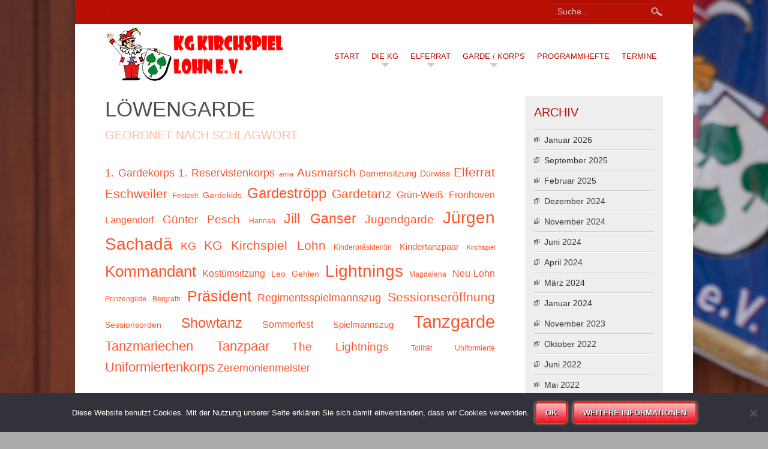

--- FILE ---
content_type: text/html; charset=UTF-8
request_url: https://www.kgkirchspiel-lohn.de/wordpress/?tag=loewengarde
body_size: 24896
content:
<!DOCTYPE html>
<html lang="de">
<head>
<meta charset="UTF-8" />
<meta name="viewport" content="width=device-width" />
<link rel="profile" href="http://gmpg.org/xfn/11" />
<link rel="pingback" href="https://www.kgkirchspiel-lohn.de/wordpress/xmlrpc.php" />
<title>Löwengarde &#8211; KG Kirchspiel Lohn e.V.</title>
<meta name='robots' content='max-image-preview:large' />
<link rel='dns-prefetch' href='//secure.gravatar.com' />
<link rel='dns-prefetch' href='//stats.wp.com' />

<link rel='dns-prefetch' href='//cdn.openshareweb.com' />
<link rel='dns-prefetch' href='//cdn.shareaholic.net' />
<link rel='dns-prefetch' href='//www.shareaholic.net' />
<link rel='dns-prefetch' href='//analytics.shareaholic.com' />
<link rel='dns-prefetch' href='//recs.shareaholic.com' />
<link rel='dns-prefetch' href='//partner.shareaholic.com' />
<link rel='dns-prefetch' href='//v0.wordpress.com' />
<link rel="alternate" type="application/rss+xml" title="KG Kirchspiel Lohn e.V. &raquo; Feed" href="https://www.kgkirchspiel-lohn.de/wordpress/?feed=rss2" />
<link rel="alternate" type="application/rss+xml" title="KG Kirchspiel Lohn e.V. &raquo; Kommentar-Feed" href="https://www.kgkirchspiel-lohn.de/wordpress/?feed=comments-rss2" />
<link rel="alternate" type="application/rss+xml" title="KG Kirchspiel Lohn e.V. &raquo; Löwengarde Schlagwort-Feed" href="https://www.kgkirchspiel-lohn.de/wordpress/?feed=rss2&#038;tag=loewengarde" />
<!-- Shareaholic - https://www.shareaholic.com -->
<link rel='preload' href='//cdn.shareaholic.net/assets/pub/shareaholic.js' as='script'/>
<script data-no-minify='1' data-cfasync='false'>
_SHR_SETTINGS = {"endpoints":{"local_recs_url":"https:\/\/www.kgkirchspiel-lohn.de\/wordpress\/wp-admin\/admin-ajax.php?action=shareaholic_permalink_related","ajax_url":"https:\/\/www.kgkirchspiel-lohn.de\/wordpress\/wp-admin\/admin-ajax.php","share_counts_url":"https:\/\/www.kgkirchspiel-lohn.de\/wordpress\/wp-admin\/admin-ajax.php?action=shareaholic_share_counts_api"},"site_id":"d63280a1a7c12c2437ca6b349b85eec3"};
</script>
<script data-no-minify='1' data-cfasync='false' src='//cdn.shareaholic.net/assets/pub/shareaholic.js' data-shr-siteid='d63280a1a7c12c2437ca6b349b85eec3' async ></script>

<!-- Shareaholic Content Tags -->
<meta name='shareaholic:site_name' content='KG Kirchspiel Lohn e.V.' />
<meta name='shareaholic:language' content='de' />
<meta name='shareaholic:article_visibility' content='private' />
<meta name='shareaholic:site_id' content='d63280a1a7c12c2437ca6b349b85eec3' />
<meta name='shareaholic:wp_version' content='9.7.13' />

<!-- Shareaholic Content Tags End -->
<style id='wp-img-auto-sizes-contain-inline-css' type='text/css'>
img:is([sizes=auto i],[sizes^="auto," i]){contain-intrinsic-size:3000px 1500px}
/*# sourceURL=wp-img-auto-sizes-contain-inline-css */
</style>
<link rel='stylesheet' id='wp_coming_soon-style-css' href='https://www.kgkirchspiel-lohn.de/wordpress/wp-content/plugins/wp-coming-soon/css/countdown-style.css?ver=6.9' type='text/css' media='all' />
<style id='wp-emoji-styles-inline-css' type='text/css'>

	img.wp-smiley, img.emoji {
		display: inline !important;
		border: none !important;
		box-shadow: none !important;
		height: 1em !important;
		width: 1em !important;
		margin: 0 0.07em !important;
		vertical-align: -0.1em !important;
		background: none !important;
		padding: 0 !important;
	}
/*# sourceURL=wp-emoji-styles-inline-css */
</style>
<style id='wp-block-library-inline-css' type='text/css'>
:root{--wp-block-synced-color:#7a00df;--wp-block-synced-color--rgb:122,0,223;--wp-bound-block-color:var(--wp-block-synced-color);--wp-editor-canvas-background:#ddd;--wp-admin-theme-color:#007cba;--wp-admin-theme-color--rgb:0,124,186;--wp-admin-theme-color-darker-10:#006ba1;--wp-admin-theme-color-darker-10--rgb:0,107,160.5;--wp-admin-theme-color-darker-20:#005a87;--wp-admin-theme-color-darker-20--rgb:0,90,135;--wp-admin-border-width-focus:2px}@media (min-resolution:192dpi){:root{--wp-admin-border-width-focus:1.5px}}.wp-element-button{cursor:pointer}:root .has-very-light-gray-background-color{background-color:#eee}:root .has-very-dark-gray-background-color{background-color:#313131}:root .has-very-light-gray-color{color:#eee}:root .has-very-dark-gray-color{color:#313131}:root .has-vivid-green-cyan-to-vivid-cyan-blue-gradient-background{background:linear-gradient(135deg,#00d084,#0693e3)}:root .has-purple-crush-gradient-background{background:linear-gradient(135deg,#34e2e4,#4721fb 50%,#ab1dfe)}:root .has-hazy-dawn-gradient-background{background:linear-gradient(135deg,#faaca8,#dad0ec)}:root .has-subdued-olive-gradient-background{background:linear-gradient(135deg,#fafae1,#67a671)}:root .has-atomic-cream-gradient-background{background:linear-gradient(135deg,#fdd79a,#004a59)}:root .has-nightshade-gradient-background{background:linear-gradient(135deg,#330968,#31cdcf)}:root .has-midnight-gradient-background{background:linear-gradient(135deg,#020381,#2874fc)}:root{--wp--preset--font-size--normal:16px;--wp--preset--font-size--huge:42px}.has-regular-font-size{font-size:1em}.has-larger-font-size{font-size:2.625em}.has-normal-font-size{font-size:var(--wp--preset--font-size--normal)}.has-huge-font-size{font-size:var(--wp--preset--font-size--huge)}.has-text-align-center{text-align:center}.has-text-align-left{text-align:left}.has-text-align-right{text-align:right}.has-fit-text{white-space:nowrap!important}#end-resizable-editor-section{display:none}.aligncenter{clear:both}.items-justified-left{justify-content:flex-start}.items-justified-center{justify-content:center}.items-justified-right{justify-content:flex-end}.items-justified-space-between{justify-content:space-between}.screen-reader-text{border:0;clip-path:inset(50%);height:1px;margin:-1px;overflow:hidden;padding:0;position:absolute;width:1px;word-wrap:normal!important}.screen-reader-text:focus{background-color:#ddd;clip-path:none;color:#444;display:block;font-size:1em;height:auto;left:5px;line-height:normal;padding:15px 23px 14px;text-decoration:none;top:5px;width:auto;z-index:100000}html :where(.has-border-color){border-style:solid}html :where([style*=border-top-color]){border-top-style:solid}html :where([style*=border-right-color]){border-right-style:solid}html :where([style*=border-bottom-color]){border-bottom-style:solid}html :where([style*=border-left-color]){border-left-style:solid}html :where([style*=border-width]){border-style:solid}html :where([style*=border-top-width]){border-top-style:solid}html :where([style*=border-right-width]){border-right-style:solid}html :where([style*=border-bottom-width]){border-bottom-style:solid}html :where([style*=border-left-width]){border-left-style:solid}html :where(img[class*=wp-image-]){height:auto;max-width:100%}:where(figure){margin:0 0 1em}html :where(.is-position-sticky){--wp-admin--admin-bar--position-offset:var(--wp-admin--admin-bar--height,0px)}@media screen and (max-width:600px){html :where(.is-position-sticky){--wp-admin--admin-bar--position-offset:0px}}

/*# sourceURL=wp-block-library-inline-css */
</style><style id='global-styles-inline-css' type='text/css'>
:root{--wp--preset--aspect-ratio--square: 1;--wp--preset--aspect-ratio--4-3: 4/3;--wp--preset--aspect-ratio--3-4: 3/4;--wp--preset--aspect-ratio--3-2: 3/2;--wp--preset--aspect-ratio--2-3: 2/3;--wp--preset--aspect-ratio--16-9: 16/9;--wp--preset--aspect-ratio--9-16: 9/16;--wp--preset--color--black: #000000;--wp--preset--color--cyan-bluish-gray: #abb8c3;--wp--preset--color--white: #ffffff;--wp--preset--color--pale-pink: #f78da7;--wp--preset--color--vivid-red: #cf2e2e;--wp--preset--color--luminous-vivid-orange: #ff6900;--wp--preset--color--luminous-vivid-amber: #fcb900;--wp--preset--color--light-green-cyan: #7bdcb5;--wp--preset--color--vivid-green-cyan: #00d084;--wp--preset--color--pale-cyan-blue: #8ed1fc;--wp--preset--color--vivid-cyan-blue: #0693e3;--wp--preset--color--vivid-purple: #9b51e0;--wp--preset--gradient--vivid-cyan-blue-to-vivid-purple: linear-gradient(135deg,rgb(6,147,227) 0%,rgb(155,81,224) 100%);--wp--preset--gradient--light-green-cyan-to-vivid-green-cyan: linear-gradient(135deg,rgb(122,220,180) 0%,rgb(0,208,130) 100%);--wp--preset--gradient--luminous-vivid-amber-to-luminous-vivid-orange: linear-gradient(135deg,rgb(252,185,0) 0%,rgb(255,105,0) 100%);--wp--preset--gradient--luminous-vivid-orange-to-vivid-red: linear-gradient(135deg,rgb(255,105,0) 0%,rgb(207,46,46) 100%);--wp--preset--gradient--very-light-gray-to-cyan-bluish-gray: linear-gradient(135deg,rgb(238,238,238) 0%,rgb(169,184,195) 100%);--wp--preset--gradient--cool-to-warm-spectrum: linear-gradient(135deg,rgb(74,234,220) 0%,rgb(151,120,209) 20%,rgb(207,42,186) 40%,rgb(238,44,130) 60%,rgb(251,105,98) 80%,rgb(254,248,76) 100%);--wp--preset--gradient--blush-light-purple: linear-gradient(135deg,rgb(255,206,236) 0%,rgb(152,150,240) 100%);--wp--preset--gradient--blush-bordeaux: linear-gradient(135deg,rgb(254,205,165) 0%,rgb(254,45,45) 50%,rgb(107,0,62) 100%);--wp--preset--gradient--luminous-dusk: linear-gradient(135deg,rgb(255,203,112) 0%,rgb(199,81,192) 50%,rgb(65,88,208) 100%);--wp--preset--gradient--pale-ocean: linear-gradient(135deg,rgb(255,245,203) 0%,rgb(182,227,212) 50%,rgb(51,167,181) 100%);--wp--preset--gradient--electric-grass: linear-gradient(135deg,rgb(202,248,128) 0%,rgb(113,206,126) 100%);--wp--preset--gradient--midnight: linear-gradient(135deg,rgb(2,3,129) 0%,rgb(40,116,252) 100%);--wp--preset--font-size--small: 13px;--wp--preset--font-size--medium: 20px;--wp--preset--font-size--large: 36px;--wp--preset--font-size--x-large: 42px;--wp--preset--spacing--20: 0.44rem;--wp--preset--spacing--30: 0.67rem;--wp--preset--spacing--40: 1rem;--wp--preset--spacing--50: 1.5rem;--wp--preset--spacing--60: 2.25rem;--wp--preset--spacing--70: 3.38rem;--wp--preset--spacing--80: 5.06rem;--wp--preset--shadow--natural: 6px 6px 9px rgba(0, 0, 0, 0.2);--wp--preset--shadow--deep: 12px 12px 50px rgba(0, 0, 0, 0.4);--wp--preset--shadow--sharp: 6px 6px 0px rgba(0, 0, 0, 0.2);--wp--preset--shadow--outlined: 6px 6px 0px -3px rgb(255, 255, 255), 6px 6px rgb(0, 0, 0);--wp--preset--shadow--crisp: 6px 6px 0px rgb(0, 0, 0);}:where(.is-layout-flex){gap: 0.5em;}:where(.is-layout-grid){gap: 0.5em;}body .is-layout-flex{display: flex;}.is-layout-flex{flex-wrap: wrap;align-items: center;}.is-layout-flex > :is(*, div){margin: 0;}body .is-layout-grid{display: grid;}.is-layout-grid > :is(*, div){margin: 0;}:where(.wp-block-columns.is-layout-flex){gap: 2em;}:where(.wp-block-columns.is-layout-grid){gap: 2em;}:where(.wp-block-post-template.is-layout-flex){gap: 1.25em;}:where(.wp-block-post-template.is-layout-grid){gap: 1.25em;}.has-black-color{color: var(--wp--preset--color--black) !important;}.has-cyan-bluish-gray-color{color: var(--wp--preset--color--cyan-bluish-gray) !important;}.has-white-color{color: var(--wp--preset--color--white) !important;}.has-pale-pink-color{color: var(--wp--preset--color--pale-pink) !important;}.has-vivid-red-color{color: var(--wp--preset--color--vivid-red) !important;}.has-luminous-vivid-orange-color{color: var(--wp--preset--color--luminous-vivid-orange) !important;}.has-luminous-vivid-amber-color{color: var(--wp--preset--color--luminous-vivid-amber) !important;}.has-light-green-cyan-color{color: var(--wp--preset--color--light-green-cyan) !important;}.has-vivid-green-cyan-color{color: var(--wp--preset--color--vivid-green-cyan) !important;}.has-pale-cyan-blue-color{color: var(--wp--preset--color--pale-cyan-blue) !important;}.has-vivid-cyan-blue-color{color: var(--wp--preset--color--vivid-cyan-blue) !important;}.has-vivid-purple-color{color: var(--wp--preset--color--vivid-purple) !important;}.has-black-background-color{background-color: var(--wp--preset--color--black) !important;}.has-cyan-bluish-gray-background-color{background-color: var(--wp--preset--color--cyan-bluish-gray) !important;}.has-white-background-color{background-color: var(--wp--preset--color--white) !important;}.has-pale-pink-background-color{background-color: var(--wp--preset--color--pale-pink) !important;}.has-vivid-red-background-color{background-color: var(--wp--preset--color--vivid-red) !important;}.has-luminous-vivid-orange-background-color{background-color: var(--wp--preset--color--luminous-vivid-orange) !important;}.has-luminous-vivid-amber-background-color{background-color: var(--wp--preset--color--luminous-vivid-amber) !important;}.has-light-green-cyan-background-color{background-color: var(--wp--preset--color--light-green-cyan) !important;}.has-vivid-green-cyan-background-color{background-color: var(--wp--preset--color--vivid-green-cyan) !important;}.has-pale-cyan-blue-background-color{background-color: var(--wp--preset--color--pale-cyan-blue) !important;}.has-vivid-cyan-blue-background-color{background-color: var(--wp--preset--color--vivid-cyan-blue) !important;}.has-vivid-purple-background-color{background-color: var(--wp--preset--color--vivid-purple) !important;}.has-black-border-color{border-color: var(--wp--preset--color--black) !important;}.has-cyan-bluish-gray-border-color{border-color: var(--wp--preset--color--cyan-bluish-gray) !important;}.has-white-border-color{border-color: var(--wp--preset--color--white) !important;}.has-pale-pink-border-color{border-color: var(--wp--preset--color--pale-pink) !important;}.has-vivid-red-border-color{border-color: var(--wp--preset--color--vivid-red) !important;}.has-luminous-vivid-orange-border-color{border-color: var(--wp--preset--color--luminous-vivid-orange) !important;}.has-luminous-vivid-amber-border-color{border-color: var(--wp--preset--color--luminous-vivid-amber) !important;}.has-light-green-cyan-border-color{border-color: var(--wp--preset--color--light-green-cyan) !important;}.has-vivid-green-cyan-border-color{border-color: var(--wp--preset--color--vivid-green-cyan) !important;}.has-pale-cyan-blue-border-color{border-color: var(--wp--preset--color--pale-cyan-blue) !important;}.has-vivid-cyan-blue-border-color{border-color: var(--wp--preset--color--vivid-cyan-blue) !important;}.has-vivid-purple-border-color{border-color: var(--wp--preset--color--vivid-purple) !important;}.has-vivid-cyan-blue-to-vivid-purple-gradient-background{background: var(--wp--preset--gradient--vivid-cyan-blue-to-vivid-purple) !important;}.has-light-green-cyan-to-vivid-green-cyan-gradient-background{background: var(--wp--preset--gradient--light-green-cyan-to-vivid-green-cyan) !important;}.has-luminous-vivid-amber-to-luminous-vivid-orange-gradient-background{background: var(--wp--preset--gradient--luminous-vivid-amber-to-luminous-vivid-orange) !important;}.has-luminous-vivid-orange-to-vivid-red-gradient-background{background: var(--wp--preset--gradient--luminous-vivid-orange-to-vivid-red) !important;}.has-very-light-gray-to-cyan-bluish-gray-gradient-background{background: var(--wp--preset--gradient--very-light-gray-to-cyan-bluish-gray) !important;}.has-cool-to-warm-spectrum-gradient-background{background: var(--wp--preset--gradient--cool-to-warm-spectrum) !important;}.has-blush-light-purple-gradient-background{background: var(--wp--preset--gradient--blush-light-purple) !important;}.has-blush-bordeaux-gradient-background{background: var(--wp--preset--gradient--blush-bordeaux) !important;}.has-luminous-dusk-gradient-background{background: var(--wp--preset--gradient--luminous-dusk) !important;}.has-pale-ocean-gradient-background{background: var(--wp--preset--gradient--pale-ocean) !important;}.has-electric-grass-gradient-background{background: var(--wp--preset--gradient--electric-grass) !important;}.has-midnight-gradient-background{background: var(--wp--preset--gradient--midnight) !important;}.has-small-font-size{font-size: var(--wp--preset--font-size--small) !important;}.has-medium-font-size{font-size: var(--wp--preset--font-size--medium) !important;}.has-large-font-size{font-size: var(--wp--preset--font-size--large) !important;}.has-x-large-font-size{font-size: var(--wp--preset--font-size--x-large) !important;}
/*# sourceURL=global-styles-inline-css */
</style>

<style id='classic-theme-styles-inline-css' type='text/css'>
/*! This file is auto-generated */
.wp-block-button__link{color:#fff;background-color:#32373c;border-radius:9999px;box-shadow:none;text-decoration:none;padding:calc(.667em + 2px) calc(1.333em + 2px);font-size:1.125em}.wp-block-file__button{background:#32373c;color:#fff;text-decoration:none}
/*# sourceURL=/wp-includes/css/classic-themes.min.css */
</style>
<link rel='stylesheet' id='bbspoiler-css' href='https://www.kgkirchspiel-lohn.de/wordpress/wp-content/plugins/bbspoiler/inc/bbspoiler.css?ver=6.9' type='text/css' media='all' />
<link rel='stylesheet' id='cforms2-css' href='https://www.kgkirchspiel-lohn.de/wordpress/wp-content/plugins/cforms2/styling/cforms2012.css?ver=15.0.8' type='text/css' media='all' />
<link rel='stylesheet' id='cookie-notice-front-css' href='https://www.kgkirchspiel-lohn.de/wordpress/wp-content/plugins/cookie-notice/css/front.min.css?ver=2.5.11' type='text/css' media='all' />
<link rel='stylesheet' id='toc-screen-css' href='https://www.kgkirchspiel-lohn.de/wordpress/wp-content/plugins/table-of-contents-plus/screen.min.css?ver=2411.1' type='text/css' media='all' />
<link rel='stylesheet' id='parent-style-css' href='https://www.kgkirchspiel-lohn.de/wordpress/wp-content/themes/small-business/style.css?ver=6.9' type='text/css' media='all' />
<link rel='stylesheet' id='child-theme-css-css' href='https://www.kgkirchspiel-lohn.de/wordpress/wp-content/themes/small-business-child/style.css?ver=6.9' type='text/css' media='all' />
<link rel='stylesheet' id='smallbusiness-style-css' href='https://www.kgkirchspiel-lohn.de/wordpress/wp-content/themes/small-business-child/style.css?ver=1.7' type='text/css' media='all' />
<link rel='stylesheet' id='smallbusiness-gfonts-css' href='//www.kgkirchspiel-lohn.de/wordpress/wp-content/uploads/omgf/smallbusiness-gfonts/smallbusiness-gfonts.css?ver=1665514697' type='text/css' media='all' />
<link rel='stylesheet' id='tablepress-default-css' href='https://www.kgkirchspiel-lohn.de/wordpress/wp-content/tablepress-combined.min.css?ver=41' type='text/css' media='all' />
<link rel='stylesheet' id='dashicons-css' href='https://www.kgkirchspiel-lohn.de/wordpress/wp-includes/css/dashicons.min.css?ver=6.9' type='text/css' media='all' />
<link rel='stylesheet' id='my-calendar-lists-css' href='https://www.kgkirchspiel-lohn.de/wordpress/wp-content/plugins/my-calendar/css/list-presets.css?ver=3.6.17' type='text/css' media='all' />
<link rel='stylesheet' id='my-calendar-reset-css' href='https://www.kgkirchspiel-lohn.de/wordpress/wp-content/plugins/my-calendar/css/reset.css?ver=3.6.17' type='text/css' media='all' />
<link rel='stylesheet' id='my-calendar-style-css' href='https://www.kgkirchspiel-lohn.de/wordpress/wp-content/plugins/my-calendar/styles/my-calendar.css?ver=3.6.17-my-calendar-css' type='text/css' media='all' />
<style id='my-calendar-style-inline-css' type='text/css'>

/* Styles by My Calendar - Joe Dolson https://www.joedolson.com/ */

.my-calendar-modal .event-title svg { background-color: #ffffcc; padding: 3px; }
.mc-main .mc_sonstiges .event-title, .mc-main .mc_sonstiges .event-title a { background: #ffffcc !important; color: #000000 !important; }
.mc-main .mc_sonstiges .event-title button { background: #ffffcc !important; color: #000000 !important; }
.mc-main .mc_sonstiges .event-title a:hover, .mc-main .mc_sonstiges .event-title a:focus { background: #ffffff !important;}
.mc-main .mc_sonstiges .event-title button:hover, .mc-main .mc_sonstiges .event-title button:focus { background: #ffffff !important;}
.my-calendar-modal .event-title svg { background-color: #cbffc4; padding: 3px; }
.mc-main .mc_event .event-title, .mc-main .mc_event .event-title a { background: #cbffc4 !important; color: #000000 !important; }
.mc-main .mc_event .event-title button { background: #cbffc4 !important; color: #000000 !important; }
.mc-main .mc_event .event-title a:hover, .mc-main .mc_event .event-title a:focus { background: #fefff7 !important;}
.mc-main .mc_event .event-title button:hover, .mc-main .mc_event .event-title button:focus { background: #fefff7 !important;}
.my-calendar-modal .event-title svg { background-color: #c8ace2; padding: 3px; }
.mc-main .mc_externer-event .event-title, .mc-main .mc_externer-event .event-title a { background: #c8ace2 !important; color: #000000 !important; }
.mc-main .mc_externer-event .event-title button { background: #c8ace2 !important; color: #000000 !important; }
.mc-main .mc_externer-event .event-title a:hover, .mc-main .mc_externer-event .event-title a:focus { background: #fbdfff !important;}
.mc-main .mc_externer-event .event-title button:hover, .mc-main .mc_externer-event .event-title button:focus { background: #fbdfff !important;}
.my-calendar-modal .event-title svg { background-color: #728fc9; padding: 3px; }
.mc-main .mc_auf--und-abbau .event-title, .mc-main .mc_auf--und-abbau .event-title a { background: #728fc9 !important; color: #000000 !important; }
.mc-main .mc_auf--und-abbau .event-title button { background: #728fc9 !important; color: #000000 !important; }
.mc-main .mc_auf--und-abbau .event-title a:hover, .mc-main .mc_auf--und-abbau .event-title a:focus { background: #a5c2fc !important;}
.mc-main .mc_auf--und-abbau .event-title button:hover, .mc-main .mc_auf--und-abbau .event-title button:focus { background: #a5c2fc !important;}
.my-calendar-modal .event-title svg { background-color: #12828e; padding: 3px; }
.mc-main .mc_versammlung .event-title, .mc-main .mc_versammlung .event-title a { background: #12828e !important; color: #ffffff !important; }
.mc-main .mc_versammlung .event-title button { background: #12828e !important; color: #ffffff !important; }
.mc-main .mc_versammlung .event-title a:hover, .mc-main .mc_versammlung .event-title a:focus { background: #004f5b !important;}
.mc-main .mc_versammlung .event-title button:hover, .mc-main .mc_versammlung .event-title button:focus { background: #004f5b !important;}
.my-calendar-modal .event-title svg { background-color: #dd6868; padding: 3px; }
.mc-main .mc_kinder---jugendabteilung .event-title, .mc-main .mc_kinder---jugendabteilung .event-title a { background: #dd6868 !important; color: #000000 !important; }
.mc-main .mc_kinder---jugendabteilung .event-title button { background: #dd6868 !important; color: #000000 !important; }
.mc-main .mc_kinder---jugendabteilung .event-title a:hover, .mc-main .mc_kinder---jugendabteilung .event-title a:focus { background: #ff9b9b !important;}
.mc-main .mc_kinder---jugendabteilung .event-title button:hover, .mc-main .mc_kinder---jugendabteilung .event-title button:focus { background: #ff9b9b !important;}
.my-calendar-modal .event-title svg { background-color: #e1ffe0; padding: 3px; }
.mc-main .mc_generalprobe .event-title, .mc-main .mc_generalprobe .event-title a { background: #e1ffe0 !important; color: #000000 !important; }
.mc-main .mc_generalprobe .event-title button { background: #e1ffe0 !important; color: #000000 !important; }
.mc-main .mc_generalprobe .event-title a:hover, .mc-main .mc_generalprobe .event-title a:focus { background: #ffffff !important;}
.mc-main .mc_generalprobe .event-title button:hover, .mc-main .mc_generalprobe .event-title button:focus { background: #ffffff !important;}
.my-calendar-modal .event-title svg { background-color: #ff56e2; padding: 3px; }
.mc-main .mc_tanzgarde-auftritt .event-title, .mc-main .mc_tanzgarde-auftritt .event-title a { background: #ff56e2 !important; color: #000000 !important; }
.mc-main .mc_tanzgarde-auftritt .event-title button { background: #ff56e2 !important; color: #000000 !important; }
.mc-main .mc_tanzgarde-auftritt .event-title a:hover, .mc-main .mc_tanzgarde-auftritt .event-title a:focus { background: #ff89ff !important;}
.mc-main .mc_tanzgarde-auftritt .event-title button:hover, .mc-main .mc_tanzgarde-auftritt .event-title button:focus { background: #ff89ff !important;}
.mc-main, .mc-event, .my-calendar-modal, .my-calendar-modal-overlay, .mc-event-list {--primary-dark: #313233; --primary-light: #fff; --secondary-light: #fff; --secondary-dark: #000; --highlight-dark: #666; --highlight-light: #efefef; --close-button: #b32d2e; --search-highlight-bg: #f5e6ab; --navbar-background: transparent; --nav-button-bg: #fff; --nav-button-color: #313233; --nav-button-border: #313233; --nav-input-border: #313233; --nav-input-background: #fff; --nav-input-color: #313233; --grid-cell-border: #0000001f; --grid-header-border: #313233; --grid-header-color: #313233; --grid-weekend-color: #313233; --grid-header-bg: transparent; --grid-weekend-bg: transparent; --grid-cell-background: transparent; --current-day-border: #313233; --current-day-color: #313233; --current-day-bg: transparent; --date-has-events-bg: #313233; --date-has-events-color: #f6f7f7; --calendar-heading: clamp( 1.125rem, 24px, 2.5rem ); --event-title: clamp( 1.25rem, 24px, 2.5rem ); --grid-date: 16px; --grid-date-heading: clamp( .75rem, 16px, 1.5rem ); --modal-title: 1.5rem; --navigation-controls: clamp( .75rem, 16px, 1.5rem ); --card-heading: 1.125rem; --list-date: 1.25rem; --author-card: clamp( .75rem, 14px, 1.5rem); --single-event-title: clamp( 1.25rem, 24px, 2.5rem ); --mini-time-text: clamp( .75rem, 14px 1.25rem ); --list-event-date: 1.25rem; --list-event-title: 1.2rem; --grid-max-width: 1260px; --list-preset-border-color: #000000; --list-preset-stripe-background: rgba( 0,0,0,.04 ); --list-preset-date-badge-background: #000; --list-preset-date-badge-color: #fff; --list-preset-background: transparent; --category-mc_sonstiges: #ffffcc; --category-mc_event: #cbffc4; --category-mc_externer-event: #c8ace2; --category-mc_auf--und-abbau: #728fc9; --category-mc_versammlung: #12828e; --category-mc_kinder---jugendabteilung: #dd6868; --category-mc_generalprobe: #e1ffe0; --category-mc_tanzgarde-auftritt: #ff56e2; }
/*# sourceURL=my-calendar-style-inline-css */
</style>
<script type="text/javascript" src="https://www.kgkirchspiel-lohn.de/wordpress/wp-includes/js/jquery/jquery.min.js?ver=3.7.1" id="jquery-core-js"></script>
<script type="text/javascript" src="https://www.kgkirchspiel-lohn.de/wordpress/wp-includes/js/jquery/jquery-migrate.min.js?ver=3.4.1" id="jquery-migrate-js"></script>
<script type="text/javascript" src="https://www.kgkirchspiel-lohn.de/wordpress/wp-content/plugins/wp-coming-soon/js/jquery.countdown.js?ver=6.9" id="wp_coming_soon-script-js"></script>
<script type="text/javascript" src="https://www.kgkirchspiel-lohn.de/wordpress/wp-content/plugins/wp-coming-soon/js/jquery.countdown-de.js?ver=6.9" id="wp_coming_soon-script-de-js"></script>
<script type="text/javascript" id="bbspoiler-js-extra">
/* <![CDATA[ */
var title = {"unfolded":"Erweitern","folded":"Einklappen"};
//# sourceURL=bbspoiler-js-extra
/* ]]> */
</script>
<script type="text/javascript" src="https://www.kgkirchspiel-lohn.de/wordpress/wp-content/plugins/bbspoiler/inc/bbspoiler.js?ver=6.9" id="bbspoiler-js"></script>
<script type="text/javascript" id="cforms2-js-extra">
/* <![CDATA[ */
var cforms2_ajax = {"url":"https://www.kgkirchspiel-lohn.de/wordpress/wp-admin/admin-ajax.php","nonces":{"submitcform":"79846ba5d8"}};
//# sourceURL=cforms2-js-extra
/* ]]> */
</script>
<script type="text/javascript" src="https://www.kgkirchspiel-lohn.de/wordpress/wp-content/plugins/cforms2/js/cforms.js?ver=15.0.8" id="cforms2-js"></script>
<script type="text/javascript" id="cookie-notice-front-js-before">
/* <![CDATA[ */
var cnArgs = {"ajaxUrl":"https:\/\/www.kgkirchspiel-lohn.de\/wordpress\/wp-admin\/admin-ajax.php","nonce":"a2845db3f4","hideEffect":"fade","position":"bottom","onScroll":false,"onScrollOffset":100,"onClick":false,"cookieName":"cookie_notice_accepted","cookieTime":2147483647,"cookieTimeRejected":2592000,"globalCookie":false,"redirection":true,"cache":false,"revokeCookies":false,"revokeCookiesOpt":"automatic"};

//# sourceURL=cookie-notice-front-js-before
/* ]]> */
</script>
<script type="text/javascript" src="https://www.kgkirchspiel-lohn.de/wordpress/wp-content/plugins/cookie-notice/js/front.min.js?ver=2.5.11" id="cookie-notice-front-js"></script>
<script type="text/javascript" src="https://www.kgkirchspiel-lohn.de/wordpress/wp-content/themes/small-business/js/menu.js?ver=6.9" id="smallbusiness-menu-style-js"></script>
<script type="text/javascript" src="https://www.kgkirchspiel-lohn.de/wordpress/wp-content/themes/small-business/js/slider.js?ver=6.9" id="slider-main-js"></script>
<link rel="https://api.w.org/" href="https://www.kgkirchspiel-lohn.de/wordpress/index.php?rest_route=/" /><link rel="alternate" title="JSON" type="application/json" href="https://www.kgkirchspiel-lohn.de/wordpress/index.php?rest_route=/wp/v2/tags/456" /><link rel="EditURI" type="application/rsd+xml" title="RSD" href="https://www.kgkirchspiel-lohn.de/wordpress/xmlrpc.php?rsd" />
<meta name="generator" content="WordPress 6.9" />
	<style>img#wpstats{display:none}</style>
		<style data-context="foundation-flickity-css">/*! Flickity v2.0.2
http://flickity.metafizzy.co
---------------------------------------------- */.flickity-enabled{position:relative}.flickity-enabled:focus{outline:0}.flickity-viewport{overflow:hidden;position:relative;height:100%}.flickity-slider{position:absolute;width:100%;height:100%}.flickity-enabled.is-draggable{-webkit-tap-highlight-color:transparent;tap-highlight-color:transparent;-webkit-user-select:none;-moz-user-select:none;-ms-user-select:none;user-select:none}.flickity-enabled.is-draggable .flickity-viewport{cursor:move;cursor:-webkit-grab;cursor:grab}.flickity-enabled.is-draggable .flickity-viewport.is-pointer-down{cursor:-webkit-grabbing;cursor:grabbing}.flickity-prev-next-button{position:absolute;top:50%;width:44px;height:44px;border:none;border-radius:50%;background:#fff;background:hsla(0,0%,100%,.75);cursor:pointer;-webkit-transform:translateY(-50%);transform:translateY(-50%)}.flickity-prev-next-button:hover{background:#fff}.flickity-prev-next-button:focus{outline:0;box-shadow:0 0 0 5px #09f}.flickity-prev-next-button:active{opacity:.6}.flickity-prev-next-button.previous{left:10px}.flickity-prev-next-button.next{right:10px}.flickity-rtl .flickity-prev-next-button.previous{left:auto;right:10px}.flickity-rtl .flickity-prev-next-button.next{right:auto;left:10px}.flickity-prev-next-button:disabled{opacity:.3;cursor:auto}.flickity-prev-next-button svg{position:absolute;left:20%;top:20%;width:60%;height:60%}.flickity-prev-next-button .arrow{fill:#333}.flickity-page-dots{position:absolute;width:100%;bottom:-25px;padding:0;margin:0;list-style:none;text-align:center;line-height:1}.flickity-rtl .flickity-page-dots{direction:rtl}.flickity-page-dots .dot{display:inline-block;width:10px;height:10px;margin:0 8px;background:#333;border-radius:50%;opacity:.25;cursor:pointer}.flickity-page-dots .dot.is-selected{opacity:1}</style><style data-context="foundation-slideout-css">.slideout-menu{position:fixed;left:0;top:0;bottom:0;right:auto;z-index:0;width:256px;overflow-y:auto;-webkit-overflow-scrolling:touch;display:none}.slideout-menu.pushit-right{left:auto;right:0}.slideout-panel{position:relative;z-index:1;will-change:transform}.slideout-open,.slideout-open .slideout-panel,.slideout-open body{overflow:hidden}.slideout-open .slideout-menu{display:block}.pushit{display:none}</style>	
	<style type="text/css">
	.site-title a, 
	.site-title a:active, 
	.site-title a:hover {
	
	color: #B81005;
	}
	
	.entrytext {
    background:     padding: 10px 0;
	}
	
	</style>
	
	<style type="text/css" id="custom-background-css">
body.custom-background { background-image: url("https://www.kgkirchspiel-lohn.de/wordpress/wp-content/uploads/2015/12/Reservist-smaller.jpg"); background-position: left top; background-size: cover; background-repeat: no-repeat; background-attachment: fixed; }
</style>
	
<!-- Jetpack Open Graph Tags -->
<meta property="og:type" content="website" />
<meta property="og:title" content="Löwengarde &#8211; KG Kirchspiel Lohn e.V." />
<meta property="og:url" content="https://www.kgkirchspiel-lohn.de/wordpress/?tag=loewengarde" />
<meta property="og:site_name" content="KG Kirchspiel Lohn e.V." />
<meta property="og:image" content="https://www.kgkirchspiel-lohn.de/wordpress/wp-content/uploads/2017/10/cropped-KG-Website-Icon.png" />
<meta property="og:image:width" content="512" />
<meta property="og:image:height" content="512" />
<meta property="og:image:alt" content="" />
<meta property="og:locale" content="de_DE" />

<!-- End Jetpack Open Graph Tags -->
<link rel="icon" href="https://www.kgkirchspiel-lohn.de/wordpress/wp-content/uploads/2017/10/cropped-KG-Website-Icon-32x32.png" sizes="32x32" />
<link rel="icon" href="https://www.kgkirchspiel-lohn.de/wordpress/wp-content/uploads/2017/10/cropped-KG-Website-Icon-192x192.png" sizes="192x192" />
<link rel="apple-touch-icon" href="https://www.kgkirchspiel-lohn.de/wordpress/wp-content/uploads/2017/10/cropped-KG-Website-Icon-180x180.png" />
<meta name="msapplication-TileImage" content="https://www.kgkirchspiel-lohn.de/wordpress/wp-content/uploads/2017/10/cropped-KG-Website-Icon-270x270.png" />
<style>.ios7.web-app-mode.has-fixed header{ background-color: rgba(184,16,5,.88);}</style>		<style type="text/css" id="wp-custom-css">
			/*
Füge deinen eigenen CSS-Code nach diesem Kommentar hinter dem abschließenden Schrägstrich ein. 

Klicke auf das Hilfe-Symbol oben, um mehr zu erfahren.
*/

.wpcf7-form input, .wpcf7-form textarea {
    border-color: #808080 #C0C0C0 #C0C0C0 #D4D4D4;
    border-style: solid;
    border-width: 1px;
    padding: 4px;
    line-height: 16px;
    font-size: 14px;
    width: 430px;
    float: none;
    margin: 0;
}
.wpcf7-form textarea {
    line-height: 16px;
    font-size: 14px;
    height: 100px;
}
.wpcf7-form p{
    font-size : 14px;
    margin-left: 20px;
    margin-top: 0px;
    margin-bottom: 0px;
    width: 400px;
    padding: 0 0 10px;
    color: #000000;
}

#page-nav a {
	  display: table;
    padding: 5px 10px;
    border-radius: 10px 0;
    background: url(images/btn.png) repeat-x scroll 0 0 #B81005;
    border: 1px solid #EEEEEE;
    box-shadow: 0 0 3px 0 #fead99;
    color: #ffffff;
}		</style>
		
<link rel='stylesheet' id='ngg_trigger_buttons-css' href='https://www.kgkirchspiel-lohn.de/wordpress/wp-content/plugins/nextgen-gallery/static/GalleryDisplay/trigger_buttons.css?ver=4.0.3' type='text/css' media='all' />
<link rel='stylesheet' id='fancybox-0-css' href='https://www.kgkirchspiel-lohn.de/wordpress/wp-content/plugins/nextgen-gallery/static/Lightbox/fancybox/jquery.fancybox-1.3.4.css?ver=4.0.3' type='text/css' media='all' />
<link rel='stylesheet' id='fontawesome_v4_shim_style-css' href='https://www.kgkirchspiel-lohn.de/wordpress/wp-content/plugins/nextgen-gallery/static/FontAwesome/css/v4-shims.min.css?ver=6.9' type='text/css' media='all' />
<link rel='stylesheet' id='fontawesome-css' href='https://www.kgkirchspiel-lohn.de/wordpress/wp-content/plugins/nextgen-gallery/static/FontAwesome/css/all.min.css?ver=6.9' type='text/css' media='all' />
<link rel='stylesheet' id='ngg_basic_slideshow_style-css' href='https://www.kgkirchspiel-lohn.de/wordpress/wp-content/plugins/nextgen-gallery/static/Slideshow/ngg_basic_slideshow.css?ver=4.0.3' type='text/css' media='all' />
<link rel='stylesheet' id='ngg_slick_slideshow_style-css' href='https://www.kgkirchspiel-lohn.de/wordpress/wp-content/plugins/nextgen-gallery/static/Slideshow/slick/slick.css?ver=4.0.3' type='text/css' media='all' />
<link rel='stylesheet' id='ngg_slick_slideshow_theme-css' href='https://www.kgkirchspiel-lohn.de/wordpress/wp-content/plugins/nextgen-gallery/static/Slideshow/slick/slick-theme.css?ver=4.0.3' type='text/css' media='all' />
</head>
<body class="archive tag tag-loewengarde tag-456 custom-background wp-theme-small-business wp-child-theme-small-business-child cookies-not-set" >
  
  <div id="container">
  	  <div id="top-menu-container">
      
	  <nav id="smallbusiness-top-menu"></nav>
	  
<form method="get" id="searchform" action="https://www.kgkirchspiel-lohn.de/wordpress/">
		<label for="s" class="assistive-text"> </label>
		<input type="text" class="field" name="s" id="s" placeholder="Suche..." />
		<input type="submit" class="submit" name="submit" id="searchsubmit" value="Suche" />
</form>  
      </div>
      <div id ="header">
      <div id ="header-content">
      
		<!-- Site Titele and Description Goes Here -->
        <a href="https://www.kgkirchspiel-lohn.de/wordpress/"><img class="site-logo" src="https://www.kgkirchspiel-lohn.de/wordpress/wp-content/uploads/2017/10/cropped-cropped-header-logo3_300x90.png"/></a>
		<h2 class="site-title-hidden">Karnevalsgesellschaft Kirchspiel Lohn 1977 e.V.</h2>
                
        <!-- Site Main Menu Goes Here -->
        <nav id="smallbusiness-main-menu">
		<div class="menu-header-menu-container"><ul id="menu-header-menu" class="menu"><li id="menu-item-5674" class="menu-item menu-item-type-custom menu-item-object-custom menu-item-home menu-item-5674"><a href="http://www.kgkirchspiel-lohn.de/wordpress/">Start</a></li>
<li id="menu-item-5675" class="menu-item menu-item-type-post_type menu-item-object-page menu-item-has-children menu-item-5675"><a href="https://www.kgkirchspiel-lohn.de/wordpress/?page_id=2">Die KG</a>
<ul class="sub-menu">
	<li id="menu-item-5676" class="menu-item menu-item-type-post_type menu-item-object-page menu-item-5676"><a href="https://www.kgkirchspiel-lohn.de/wordpress/?page_id=31">Vorstand</a></li>
	<li id="menu-item-5677" class="menu-item menu-item-type-post_type menu-item-object-page menu-item-5677"><a href="https://www.kgkirchspiel-lohn.de/wordpress/?page_id=66">Senat</a></li>
	<li id="menu-item-5678" class="menu-item menu-item-type-post_type menu-item-object-page menu-item-5678"><a href="https://www.kgkirchspiel-lohn.de/wordpress/?page_id=33">Chronik</a></li>
	<li id="menu-item-5679" class="menu-item menu-item-type-post_type menu-item-object-page menu-item-5679"><a href="https://www.kgkirchspiel-lohn.de/wordpress/?page_id=321">Sessionsorden</a></li>
	<li id="menu-item-5681" class="menu-item menu-item-type-post_type menu-item-object-page menu-item-5681"><a href="https://www.kgkirchspiel-lohn.de/wordpress/?page_id=84">Mitglied werden</a></li>
	<li id="menu-item-124696" class="menu-item menu-item-type-post_type menu-item-object-page menu-item-124696"><a href="https://www.kgkirchspiel-lohn.de/wordpress/?page_id=124691">Liedgut</a></li>
	<li id="menu-item-5682" class="menu-item menu-item-type-post_type menu-item-object-page menu-item-5682"><a href="https://www.kgkirchspiel-lohn.de/wordpress/?page_id=35">Kontakt</a></li>
	<li id="menu-item-123756" class="menu-item menu-item-type-post_type menu-item-object-page menu-item-123756"><a href="https://www.kgkirchspiel-lohn.de/wordpress/?page_id=123754">Datenschutzerklärung</a></li>
	<li id="menu-item-5683" class="menu-item menu-item-type-post_type menu-item-object-page menu-item-5683"><a href="https://www.kgkirchspiel-lohn.de/wordpress/?page_id=508">Impressum</a></li>
	<li id="menu-item-5870" class="menu-item menu-item-type-post_type menu-item-object-page menu-item-5870"><a href="https://www.kgkirchspiel-lohn.de/wordpress/?page_id=37">Haftungsausschluss</a></li>
</ul>
</li>
<li id="menu-item-5684" class="menu-item menu-item-type-post_type menu-item-object-page menu-item-has-children menu-item-5684"><a href="https://www.kgkirchspiel-lohn.de/wordpress/?page_id=39">Elferrat</a>
<ul class="sub-menu">
	<li id="menu-item-126153" class="menu-item menu-item-type-post_type menu-item-object-page menu-item-126153"><a href="https://www.kgkirchspiel-lohn.de/wordpress/?page_id=126079">Ehrenrat</a></li>
	<li id="menu-item-124838" class="menu-item menu-item-type-post_type menu-item-object-page menu-item-124838"><a href="https://www.kgkirchspiel-lohn.de/wordpress/?page_id=1129">Damenelferrat</a></li>
	<li id="menu-item-124855" class="menu-item menu-item-type-custom menu-item-object-custom menu-item-124855"><a href="https://www.kgkirchspiel-lohn.de/wordpress/?page_id=39">Herrenelferrat</a></li>
</ul>
</li>
<li id="menu-item-5685" class="menu-item menu-item-type-post_type menu-item-object-page menu-item-has-children menu-item-5685"><a href="https://www.kgkirchspiel-lohn.de/wordpress/?page_id=41">Garde / Korps</a>
<ul class="sub-menu">
	<li id="menu-item-5686" class="menu-item menu-item-type-post_type menu-item-object-page menu-item-5686"><a href="https://www.kgkirchspiel-lohn.de/wordpress/?page_id=50">1. Gardekorps</a></li>
	<li id="menu-item-5687" class="menu-item menu-item-type-post_type menu-item-object-page menu-item-5687"><a href="https://www.kgkirchspiel-lohn.de/wordpress/?page_id=52">2. Gardekorps</a></li>
	<li id="menu-item-5688" class="menu-item menu-item-type-post_type menu-item-object-page menu-item-5688"><a href="https://www.kgkirchspiel-lohn.de/wordpress/?page_id=54">1. Reservistenkorps</a></li>
	<li id="menu-item-5689" class="menu-item menu-item-type-post_type menu-item-object-page menu-item-5689"><a href="https://www.kgkirchspiel-lohn.de/wordpress/?page_id=5439">4. Gardekorps</a></li>
	<li id="menu-item-125839" class="menu-item menu-item-type-post_type menu-item-object-page menu-item-125839"><a href="https://www.kgkirchspiel-lohn.de/wordpress/?page_id=125767">5. Gardekorps</a></li>
	<li id="menu-item-5690" class="menu-item menu-item-type-post_type menu-item-object-page menu-item-5690"><a href="https://www.kgkirchspiel-lohn.de/wordpress/?page_id=3277">Tanzpaar</a></li>
	<li id="menu-item-5691" class="menu-item menu-item-type-post_type menu-item-object-page menu-item-5691"><a href="https://www.kgkirchspiel-lohn.de/wordpress/?page_id=3292">Tanzmariechen</a></li>
	<li id="menu-item-5692" class="menu-item menu-item-type-post_type menu-item-object-page menu-item-5692"><a href="https://www.kgkirchspiel-lohn.de/wordpress/?page_id=46">Tanzgarde</a></li>
	<li id="menu-item-125840" class="menu-item menu-item-type-post_type menu-item-object-page menu-item-125840"><a href="https://www.kgkirchspiel-lohn.de/wordpress/?page_id=125782">Zeremonienmeisterin</a></li>
	<li id="menu-item-5693" class="menu-item menu-item-type-post_type menu-item-object-page menu-item-5693"><a href="https://www.kgkirchspiel-lohn.de/wordpress/?page_id=284">Jugendtanzgarde</a></li>
	<li id="menu-item-5736" class="menu-item menu-item-type-post_type menu-item-object-page menu-item-5736"><a href="https://www.kgkirchspiel-lohn.de/wordpress/?page_id=5486">Jugendgardisten</a></li>
	<li id="menu-item-5694" class="menu-item menu-item-type-post_type menu-item-object-page menu-item-5694"><a href="https://www.kgkirchspiel-lohn.de/wordpress/?page_id=4052">Kinderpräsidentin</a></li>
	<li id="menu-item-5696" class="menu-item menu-item-type-post_type menu-item-object-page menu-item-5696"><a href="https://www.kgkirchspiel-lohn.de/wordpress/?page_id=3283">Kindertanzmariechen</a></li>
	<li id="menu-item-5697" class="menu-item menu-item-type-post_type menu-item-object-page menu-item-5697"><a href="https://www.kgkirchspiel-lohn.de/wordpress/?page_id=2153">Gardekids</a></li>
	<li id="menu-item-5698" class="menu-item menu-item-type-post_type menu-item-object-page menu-item-5698"><a href="https://www.kgkirchspiel-lohn.de/wordpress/?page_id=44">Gardeströpp</a></li>
</ul>
</li>
<li id="menu-item-126329" class="menu-item menu-item-type-post_type menu-item-object-page menu-item-126329"><a href="https://www.kgkirchspiel-lohn.de/wordpress/?page_id=126326">Programmhefte</a></li>
<li id="menu-item-5702" class="menu-item menu-item-type-post_type menu-item-object-page menu-item-5702"><a href="https://www.kgkirchspiel-lohn.de/wordpress/?page_id=58">Termine</a></li>
</ul></div>        </nav>
      
      </div><!-- header-content -->
      </div><!-- header -->
      
            
      
	  
	 
	  
<div id="content">
							<h1 class="arc-post-title">Löwengarde</h1><h3 class="arc-src">Geordnet nach Schlagwort</h3>
		<div class="clear">&nbsp;</div>
		<div class="tagcloud"><a href="https://www.kgkirchspiel-lohn.de/wordpress/?tag=1-gardekorps" class="tag-cloud-link tag-link-102 tag-link-position-1" style="font-size: 13.490196078431pt;" aria-label="1. Gardekorps (15 Einträge)">1. Gardekorps</a>
<a href="https://www.kgkirchspiel-lohn.de/wordpress/?tag=1-reservistenkorps" class="tag-cloud-link tag-link-1016 tag-link-position-2" style="font-size: 13.490196078431pt;" aria-label="1. Reservistenkorps (15 Einträge)">1. Reservistenkorps</a>
<a href="https://www.kgkirchspiel-lohn.de/wordpress/?tag=anna" class="tag-cloud-link tag-link-168 tag-link-position-3" style="font-size: 8pt;" aria-label="anna (9 Einträge)">anna</a>
<a href="https://www.kgkirchspiel-lohn.de/wordpress/?tag=ausmarsch" class="tag-cloud-link tag-link-1011 tag-link-position-4" style="font-size: 14.313725490196pt;" aria-label="Ausmarsch (16 Einträge)">Ausmarsch</a>
<a href="https://www.kgkirchspiel-lohn.de/wordpress/?tag=damensitzung" class="tag-cloud-link tag-link-1023 tag-link-position-5" style="font-size: 11.019607843137pt;" aria-label="Damensitzung (12 Einträge)">Damensitzung</a>
<a href="https://www.kgkirchspiel-lohn.de/wordpress/?tag=duerwiss" class="tag-cloud-link tag-link-184 tag-link-position-6" style="font-size: 10.196078431373pt;" aria-label="Dürwiss (11 Einträge)">Dürwiss</a>
<a href="https://www.kgkirchspiel-lohn.de/wordpress/?tag=elferrat" class="tag-cloud-link tag-link-416 tag-link-position-7" style="font-size: 15.686274509804pt;" aria-label="Elferrat (18 Einträge)">Elferrat</a>
<a href="https://www.kgkirchspiel-lohn.de/wordpress/?tag=eschweiler" class="tag-cloud-link tag-link-167 tag-link-position-8" style="font-size: 15.686274509804pt;" aria-label="Eschweiler (18 Einträge)">Eschweiler</a>
<a href="https://www.kgkirchspiel-lohn.de/wordpress/?tag=festzelt" class="tag-cloud-link tag-link-454 tag-link-position-9" style="font-size: 9.0980392156863pt;" aria-label="Festzelt (10 Einträge)">Festzelt</a>
<a href="https://www.kgkirchspiel-lohn.de/wordpress/?tag=gardekids" class="tag-cloud-link tag-link-1577 tag-link-position-10" style="font-size: 10.196078431373pt;" aria-label="Gardekids (11 Einträge)">Gardekids</a>
<a href="https://www.kgkirchspiel-lohn.de/wordpress/?tag=gardestroepp" class="tag-cloud-link tag-link-503 tag-link-position-11" style="font-size: 17.882352941176pt;" aria-label="Gardeströpp (22 Einträge)">Gardeströpp</a>
<a href="https://www.kgkirchspiel-lohn.de/wordpress/?tag=gardetanz" class="tag-cloud-link tag-link-143 tag-link-position-12" style="font-size: 15.686274509804pt;" aria-label="Gardetanz (18 Einträge)">Gardetanz</a>
<a href="https://www.kgkirchspiel-lohn.de/wordpress/?tag=gruen-weiss-fronhoven-langendorf" class="tag-cloud-link tag-link-112 tag-link-position-13" style="font-size: 12.117647058824pt;" aria-label="Grün-Weiß Fronhoven Langendorf (13 Einträge)">Grün-Weiß Fronhoven Langendorf</a>
<a href="https://www.kgkirchspiel-lohn.de/wordpress/?tag=guenter-pesch" class="tag-cloud-link tag-link-1533 tag-link-position-14" style="font-size: 14.313725490196pt;" aria-label="Günter Pesch (16 Einträge)">Günter Pesch</a>
<a href="https://www.kgkirchspiel-lohn.de/wordpress/?tag=hannah" class="tag-cloud-link tag-link-1158 tag-link-position-15" style="font-size: 9.0980392156863pt;" aria-label="Hannah (10 Einträge)">Hannah</a>
<a href="https://www.kgkirchspiel-lohn.de/wordpress/?tag=jill-ganser" class="tag-cloud-link tag-link-29 tag-link-position-16" style="font-size: 17.333333333333pt;" aria-label="Jill Ganser (21 Einträge)">Jill Ganser</a>
<a href="https://www.kgkirchspiel-lohn.de/wordpress/?tag=jugendgarde" class="tag-cloud-link tag-link-506 tag-link-position-17" style="font-size: 14.313725490196pt;" aria-label="Jugendgarde (16 Einträge)">Jugendgarde</a>
<a href="https://www.kgkirchspiel-lohn.de/wordpress/?tag=juergen-sachadae" class="tag-cloud-link tag-link-132 tag-link-position-18" style="font-size: 20.627450980392pt;" aria-label="Jürgen Sachadä (28 Einträge)">Jürgen Sachadä</a>
<a href="https://www.kgkirchspiel-lohn.de/wordpress/?tag=kg" class="tag-cloud-link tag-link-194 tag-link-position-19" style="font-size: 13.490196078431pt;" aria-label="KG (15 Einträge)">KG</a>
<a href="https://www.kgkirchspiel-lohn.de/wordpress/?tag=kg-kirchspiel-lohn" class="tag-cloud-link tag-link-1012 tag-link-position-20" style="font-size: 15.686274509804pt;" aria-label="KG Kirchspiel Lohn (18 Einträge)">KG Kirchspiel Lohn</a>
<a href="https://www.kgkirchspiel-lohn.de/wordpress/?tag=kinderpraesidentin" class="tag-cloud-link tag-link-1341 tag-link-position-21" style="font-size: 9.0980392156863pt;" aria-label="Kinderpräsidentin (10 Einträge)">Kinderpräsidentin</a>
<a href="https://www.kgkirchspiel-lohn.de/wordpress/?tag=kindertanzpaar" class="tag-cloud-link tag-link-813 tag-link-position-22" style="font-size: 11.019607843137pt;" aria-label="Kindertanzpaar (12 Einträge)">Kindertanzpaar</a>
<a href="https://www.kgkirchspiel-lohn.de/wordpress/?tag=kirchspiel" class="tag-cloud-link tag-link-73 tag-link-position-23" style="font-size: 8pt;" aria-label="Kirchspiel (9 Einträge)">Kirchspiel</a>
<a href="https://www.kgkirchspiel-lohn.de/wordpress/?tag=kommandant" class="tag-cloud-link tag-link-133 tag-link-position-24" style="font-size: 19.803921568627pt;" aria-label="Kommandant (26 Einträge)">Kommandant</a>
<a href="https://www.kgkirchspiel-lohn.de/wordpress/?tag=kostuemsitzung" class="tag-cloud-link tag-link-1026 tag-link-position-25" style="font-size: 12.117647058824pt;" aria-label="Kostümsitzung (13 Einträge)">Kostümsitzung</a>
<a href="https://www.kgkirchspiel-lohn.de/wordpress/?tag=leo-gehlen" class="tag-cloud-link tag-link-115 tag-link-position-26" style="font-size: 10.196078431373pt;" aria-label="Leo Gehlen (11 Einträge)">Leo Gehlen</a>
<a href="https://www.kgkirchspiel-lohn.de/wordpress/?tag=lightnings" class="tag-cloud-link tag-link-75 tag-link-position-27" style="font-size: 21.176470588235pt;" aria-label="Lightnings (29 Einträge)">Lightnings</a>
<a href="https://www.kgkirchspiel-lohn.de/wordpress/?tag=magdalena" class="tag-cloud-link tag-link-514 tag-link-position-28" style="font-size: 9.0980392156863pt;" aria-label="Magdalena (10 Einträge)">Magdalena</a>
<a href="https://www.kgkirchspiel-lohn.de/wordpress/?tag=neu-lohn" class="tag-cloud-link tag-link-565 tag-link-position-29" style="font-size: 12.117647058824pt;" aria-label="Neu-Lohn (13 Einträge)">Neu-Lohn</a>
<a href="https://www.kgkirchspiel-lohn.de/wordpress/?tag=prinzengilde-bergrath" class="tag-cloud-link tag-link-576 tag-link-position-30" style="font-size: 9.0980392156863pt;" aria-label="Prinzengilde Bergrath (10 Einträge)">Prinzengilde Bergrath</a>
<a href="https://www.kgkirchspiel-lohn.de/wordpress/?tag=praesident" class="tag-cloud-link tag-link-204 tag-link-position-31" style="font-size: 18.43137254902pt;" aria-label="Präsident (23 Einträge)">Präsident</a>
<a href="https://www.kgkirchspiel-lohn.de/wordpress/?tag=regimentsspielmannszug" class="tag-cloud-link tag-link-111 tag-link-position-32" style="font-size: 13.490196078431pt;" aria-label="Regimentsspielmannszug (15 Einträge)">Regimentsspielmannszug</a>
<a href="https://www.kgkirchspiel-lohn.de/wordpress/?tag=sessionseroeffnung" class="tag-cloud-link tag-link-1007 tag-link-position-33" style="font-size: 15.686274509804pt;" aria-label="Sessionseröffnung (18 Einträge)">Sessionseröffnung</a>
<a href="https://www.kgkirchspiel-lohn.de/wordpress/?tag=sessionsorden" class="tag-cloud-link tag-link-1014 tag-link-position-34" style="font-size: 10.196078431373pt;" aria-label="Sessionsorden (11 Einträge)">Sessionsorden</a>
<a href="https://www.kgkirchspiel-lohn.de/wordpress/?tag=showtanz" class="tag-cloud-link tag-link-139 tag-link-position-35" style="font-size: 17.333333333333pt;" aria-label="Showtanz (21 Einträge)">Showtanz</a>
<a href="https://www.kgkirchspiel-lohn.de/wordpress/?tag=sommerfest" class="tag-cloud-link tag-link-1005 tag-link-position-36" style="font-size: 12.117647058824pt;" aria-label="Sommerfest (13 Einträge)">Sommerfest</a>
<a href="https://www.kgkirchspiel-lohn.de/wordpress/?tag=spielmannszug" class="tag-cloud-link tag-link-285 tag-link-position-37" style="font-size: 11.019607843137pt;" aria-label="Spielmannszug (12 Einträge)">Spielmannszug</a>
<a href="https://www.kgkirchspiel-lohn.de/wordpress/?tag=tanzgarde" class="tag-cloud-link tag-link-106 tag-link-position-38" style="font-size: 22pt;" aria-label="Tanzgarde (31 Einträge)">Tanzgarde</a>
<a href="https://www.kgkirchspiel-lohn.de/wordpress/?tag=tanzmariechen" class="tag-cloud-link tag-link-28 tag-link-position-39" style="font-size: 16.78431372549pt;" aria-label="Tanzmariechen (20 Einträge)">Tanzmariechen</a>
<a href="https://www.kgkirchspiel-lohn.de/wordpress/?tag=tanzpaar" class="tag-cloud-link tag-link-938 tag-link-position-40" style="font-size: 16.235294117647pt;" aria-label="Tanzpaar (19 Einträge)">Tanzpaar</a>
<a href="https://www.kgkirchspiel-lohn.de/wordpress/?tag=the-lightnings" class="tag-cloud-link tag-link-1010 tag-link-position-41" style="font-size: 14.313725490196pt;" aria-label="The Lightnings (16 Einträge)">The Lightnings</a>
<a href="https://www.kgkirchspiel-lohn.de/wordpress/?tag=tollitaet" class="tag-cloud-link tag-link-489 tag-link-position-42" style="font-size: 9.0980392156863pt;" aria-label="Tollität (10 Einträge)">Tollität</a>
<a href="https://www.kgkirchspiel-lohn.de/wordpress/?tag=uniformierte" class="tag-cloud-link tag-link-101 tag-link-position-43" style="font-size: 9.0980392156863pt;" aria-label="Uniformierte (10 Einträge)">Uniformierte</a>
<a href="https://www.kgkirchspiel-lohn.de/wordpress/?tag=uniformiertenkorps" class="tag-cloud-link tag-link-100 tag-link-position-44" style="font-size: 16.78431372549pt;" aria-label="Uniformiertenkorps (20 Einträge)">Uniformiertenkorps</a>
<a href="https://www.kgkirchspiel-lohn.de/wordpress/?tag=zeremonienmeister" class="tag-cloud-link tag-link-190 tag-link-position-45" style="font-size: 13.490196078431pt;" aria-label="Zeremonienmeister (15 Einträge)">Zeremonienmeister</a></div>
		<div class="clear">&nbsp;</div>
		
				
			<div class="post-124106 post type-post status-publish format-standard has-post-thumbnail hentry category-1-garde category-1-reservistenkorps category-damenelferrat category-fotos category-session-2018-2019 category-sessionseroeffnung tag-1-reservistenkorps tag-abordnungen tag-aftershow-party tag-arne-grossmann tag-athletischen-leistung tag-ausmaersche tag-befoerdert tag-blue-dance-girls tag-claudia-und-theo-rinkens tag-damenelferrat tag-damenpraesidentin tag-dieter-meyer tag-einmarsch tag-erbsensuppe tag-gasthof-rinkens tag-gruen-weiss-fronhoven-langendorf tag-guenter-pesch tag-juergen-sachadae tag-karnevalssession tag-kommandant tag-korps tag-loft tag-loewengarde tag-major tag-marina-pesch tag-praesident tag-prinzengilde-bergrath tag-rinkens tag-sessionsorden tag-showtanz tag-sitzungen tag-spielleute tag-spielmannszug tag-tanzgarde tag-udo-mondry tag-uniformiertenkorps tag-vizewachtmeisters">
				<p class="postmetadataw">Artikel geschrieben von <a href="https://www.kgkirchspiel-lohn.de/wordpress/?author=2" title="Beiträge von Jürgen" rel="author">Jürgen</a>  am 02. November 2018</p>
                <h2 class="post-title"><a href="https://www.kgkirchspiel-lohn.de/wordpress/?p=124106">Sessionseröffnung 2018 / 2019</a></h2>
				<div class="content-ver-sep"> </div>	
				<div class="entrytext">
 <img width="150" height="150" src="https://www.kgkirchspiel-lohn.de/wordpress/wp-content/uploads/2018/11/Beitragsbild-2018-11-02-150x150.jpg" class="attachment-thumbnail size-thumbnail wp-post-image" alt="" decoding="async" srcset="https://www.kgkirchspiel-lohn.de/wordpress/wp-content/uploads/2018/11/Beitragsbild-2018-11-02-150x150.jpg 150w, https://www.kgkirchspiel-lohn.de/wordpress/wp-content/uploads/2018/11/Beitragsbild-2018-11-02-144x144.jpg 144w" sizes="(max-width: 150px) 100vw, 150px" /> <p>Am 02.11.2018 um 20:11 Uhr war es nun endlich wieder soweit. Die KG Kirchspiel Lohn 1977 e.V. eröffnete mit dem Einmarsch des Uniformiertenkorps ins Rinkens „Loft“ die neue Karnevalssession 2018/2019.</p>
<p>Unser Präsident Günter Pesch, eröffnete die Veranstaltung mit einer großartigen Rede und stellte unseren diesjährigen Sessionsorden vor. Neben dem 50-jährigen Umsiedlungsjubiläum im Kirchspiel, dürfen wir uns besonders über mehr als 50 aktive und uniformierte Kinder in unseren Reihen freuen. Deshalb hat der Vorstand dies zum Anlass genommen, auch diese tolle Anzahl auf dem Sessionsorden festzuhalten.</p>
<p>Danach ergriff der Kommandant Jürgen Sachadä das Wort und durfte sich bei unserem Spielmannszug Grün-Weiß Fronhoven-Langendorf für die vielen treuen Jahre zur Gesellschaft bedanken. Die Spielleute machen alles möglich um die KG bei Ausmärschen und Sitzungen musikalisch zu unterstützen. Aus diesem Grund wurden alle Spielleute in den Rang eines Vizewachtmeisters befördert und erhielten als Geste des Zusammenhalts zuerst den neuen Sessionsorden.</p>
<p><a href="https://www.kgkirchspiel-lohn.de/wordpress/wp-content/uploads/2018/11/20181102_223459.jpg"><img fetchpriority="high" decoding="async" class="aligncenter size-large wp-image-124111" src="https://www.kgkirchspiel-lohn.de/wordpress/wp-content/uploads/2018/11/20181102_223459-1024x576.jpg" alt="" width="650" height="366" srcset="https://www.kgkirchspiel-lohn.de/wordpress/wp-content/uploads/2018/11/20181102_223459-1024x576.jpg 1024w, https://www.kgkirchspiel-lohn.de/wordpress/wp-content/uploads/2018/11/20181102_223459-300x169.jpg 300w, https://www.kgkirchspiel-lohn.de/wordpress/wp-content/uploads/2018/11/20181102_223459-768x432.jpg 768w, https://www.kgkirchspiel-lohn.de/wordpress/wp-content/uploads/2018/11/20181102_223459-640x360.jpg 640w, https://www.kgkirchspiel-lohn.de/wordpress/wp-content/uploads/2018/11/20181102_223459-629x354.jpg 629w" sizes="(max-width: 650px) 100vw, 650px" /></a></p>
<p>Die KG durfte sich über eine Vielzahl von Gästen freuen. Neben sieben Abordnungen von verschiedensten Eschweiler Karnevalsgesellschaften, begann das Programm.</p>
<p>Als Freunde in der „Not“ führte der Präsident der Prinzengilde Bergrath, Udo Mondry sein uniformiertes Korps herein. Bedingt durch eine kurzfristige Absage, verstrich keine Zeit und die Prinzengilde stand bereit, um uns zu helfen. An dieser Stelle nochmal ein herzliches Dankeschön!</p>
<p>Die tänzerische Eröffnung übernahm unser Schmuckstück, die große Tanzgarde.</p>
<p>Ein Highlight jagte das nächste und so konnte Günter Pesch sehr stolz den neu formierten Damenelferrat mit der neuen&nbsp;<span style="color: #333333; font-style: normal; font-weight: 300;">Damenpräsidentin</span><span style="color: #333333; font-style: normal; font-weight: 300;">&nbsp;</span><span style="font-weight: 300;">Marina Pesch vorstellen.</span></p>
<p>Kulinarisch gehört eine deftige Erbsensuppe natürlich dazu. Claudia und Theo Rinkens, sowie das gesamte Team vom Gasthof Rinkens, haben uns in jeglicher Hinsicht einen tollen Abend im „Loft“ bereitet. Auch hier gilt es ein großes Dankeschön auszusprechen.</p>
<p>Die „Blue Dance Girls“ hatten ihren neuen Showtanz dabei und so mancher Zuschauer fragte sich, ob das bereits das Finale gewesen sei. Die Mädels überzeugten mit einer grandiosen Leistung, mehreren Kostümwechseln und einer Musikauswahl, die niemanden auf den Stühlen sitzen lies. Natürlich dürfte hier eine Zugabe unter frenetischen Applaus nicht fehlen.</p>
<p>Der Kommandant durfte im Anschluss ein paar Uniformierte befördern. Hier zu erwähnen ist Dieter Meyer, der an diesem Abend in den Rang eines Majors befördert wurde. Aber auch durften wir uns über einen neuen Anwärter freuen. Arne Großmann wurde als neues Mitglied im 1. Reservistenkorps vorgestellt und im Korps begrüßt.</p>
<p><a href="https://www.kgkirchspiel-lohn.de/wordpress/wp-content/uploads/2018/11/20181102_224035.jpg"><img decoding="async" class="aligncenter size-large wp-image-124109" src="https://www.kgkirchspiel-lohn.de/wordpress/wp-content/uploads/2018/11/20181102_224035-1024x576.jpg" alt="" width="650" height="366" srcset="https://www.kgkirchspiel-lohn.de/wordpress/wp-content/uploads/2018/11/20181102_224035-1024x576.jpg 1024w, https://www.kgkirchspiel-lohn.de/wordpress/wp-content/uploads/2018/11/20181102_224035-300x169.jpg 300w, https://www.kgkirchspiel-lohn.de/wordpress/wp-content/uploads/2018/11/20181102_224035-768x432.jpg 768w, https://www.kgkirchspiel-lohn.de/wordpress/wp-content/uploads/2018/11/20181102_224035-640x360.jpg 640w, https://www.kgkirchspiel-lohn.de/wordpress/wp-content/uploads/2018/11/20181102_224035-629x354.jpg 629w" sizes="(max-width: 650px) 100vw, 650px" /></a></p>
<p>Den Schlusspunkt setze an diesem Abend die Auftrittsgarde der Löwengarde aus Eschweiler. 23 Damen und Herren setzen mit einer athletischen Leistung, den finalen Schlusspunkt. Das Publikum wollte die Löwengarde gar nicht gehen lassen ohne noch mindestens eine Zugabe. Kurzerhand lud der Präsident alle Akteure zu einer Aftershow Party ein.</p>
<div style='display:none;' class='shareaholic-canvas' data-app='share_buttons' data-title='Sessionseröffnung 2018 / 2019' data-link='https://www.kgkirchspiel-lohn.de/wordpress/?p=124106' data-app-id-name='category_below_content'></div>				
				<div class="clear"> </div>
                <div class="up-bottom-border">
				<p class="postmetadata">Kategorie(n): <a href="https://www.kgkirchspiel-lohn.de/wordpress/?cat=268" rel="category">1. Gardekorps</a>, <a href="https://www.kgkirchspiel-lohn.de/wordpress/?cat=203" rel="category">1. Reservistenkorps</a>, <a href="https://www.kgkirchspiel-lohn.de/wordpress/?cat=1410" rel="category">Damenelferrat</a>, <a href="https://www.kgkirchspiel-lohn.de/wordpress/?cat=358" rel="category">Fotos</a>, <a href="https://www.kgkirchspiel-lohn.de/wordpress/?cat=1854" rel="category">Session 2018 / 2019</a>, <a href="https://www.kgkirchspiel-lohn.de/wordpress/?cat=24" rel="category">Sessionseröffnung</a> <br />Schlagw&ouml;rter: <a href="https://www.kgkirchspiel-lohn.de/wordpress/?tag=1-reservistenkorps" rel="tag">1. Reservistenkorps</a>, <a href="https://www.kgkirchspiel-lohn.de/wordpress/?tag=abordnungen" rel="tag">Abordnungen</a>, <a href="https://www.kgkirchspiel-lohn.de/wordpress/?tag=aftershow-party" rel="tag">Aftershow Party</a>, <a href="https://www.kgkirchspiel-lohn.de/wordpress/?tag=arne-grossmann" rel="tag">Arne Großmann</a>, <a href="https://www.kgkirchspiel-lohn.de/wordpress/?tag=athletischen-leistung" rel="tag">athletischen Leistung</a>, <a href="https://www.kgkirchspiel-lohn.de/wordpress/?tag=ausmaersche" rel="tag">Ausmärsche</a>, <a href="https://www.kgkirchspiel-lohn.de/wordpress/?tag=befoerdert" rel="tag">befördert</a>, <a href="https://www.kgkirchspiel-lohn.de/wordpress/?tag=blue-dance-girls" rel="tag">Blue Dance Girls</a>, <a href="https://www.kgkirchspiel-lohn.de/wordpress/?tag=claudia-und-theo-rinkens" rel="tag">Claudia und Theo Rinkens</a>, <a href="https://www.kgkirchspiel-lohn.de/wordpress/?tag=damenelferrat" rel="tag">Damenelferrat</a>, <a href="https://www.kgkirchspiel-lohn.de/wordpress/?tag=damenpraesidentin" rel="tag">Damenpräsidentin</a>, <a href="https://www.kgkirchspiel-lohn.de/wordpress/?tag=dieter-meyer" rel="tag">Dieter Meyer</a>, <a href="https://www.kgkirchspiel-lohn.de/wordpress/?tag=einmarsch" rel="tag">Einmarsch</a>, <a href="https://www.kgkirchspiel-lohn.de/wordpress/?tag=erbsensuppe" rel="tag">Erbsensuppe</a>, <a href="https://www.kgkirchspiel-lohn.de/wordpress/?tag=gasthof-rinkens" rel="tag">Gasthof Rinkens</a>, <a href="https://www.kgkirchspiel-lohn.de/wordpress/?tag=gruen-weiss-fronhoven-langendorf" rel="tag">Grün-Weiß Fronhoven Langendorf</a>, <a href="https://www.kgkirchspiel-lohn.de/wordpress/?tag=guenter-pesch" rel="tag">Günter Pesch</a>, <a href="https://www.kgkirchspiel-lohn.de/wordpress/?tag=juergen-sachadae" rel="tag">Jürgen Sachadä</a>, <a href="https://www.kgkirchspiel-lohn.de/wordpress/?tag=karnevalssession" rel="tag">Karnevalssession</a>, <a href="https://www.kgkirchspiel-lohn.de/wordpress/?tag=kommandant" rel="tag">Kommandant</a>, <a href="https://www.kgkirchspiel-lohn.de/wordpress/?tag=korps" rel="tag">Korps</a>, <a href="https://www.kgkirchspiel-lohn.de/wordpress/?tag=loft" rel="tag">Loft</a>, <a href="https://www.kgkirchspiel-lohn.de/wordpress/?tag=loewengarde" rel="tag">Löwengarde</a>, <a href="https://www.kgkirchspiel-lohn.de/wordpress/?tag=major" rel="tag">Major</a>, <a href="https://www.kgkirchspiel-lohn.de/wordpress/?tag=marina-pesch" rel="tag">Marina Pesch</a>, <a href="https://www.kgkirchspiel-lohn.de/wordpress/?tag=praesident" rel="tag">Präsident</a>, <a href="https://www.kgkirchspiel-lohn.de/wordpress/?tag=prinzengilde-bergrath" rel="tag">Prinzengilde Bergrath</a>, <a href="https://www.kgkirchspiel-lohn.de/wordpress/?tag=rinkens" rel="tag">Rinkens</a>, <a href="https://www.kgkirchspiel-lohn.de/wordpress/?tag=sessionsorden" rel="tag">Sessionsorden</a>, <a href="https://www.kgkirchspiel-lohn.de/wordpress/?tag=showtanz" rel="tag">Showtanz</a>, <a href="https://www.kgkirchspiel-lohn.de/wordpress/?tag=sitzungen" rel="tag">Sitzungen</a>, <a href="https://www.kgkirchspiel-lohn.de/wordpress/?tag=spielleute" rel="tag">Spielleute</a>, <a href="https://www.kgkirchspiel-lohn.de/wordpress/?tag=spielmannszug" rel="tag">Spielmannszug</a>, <a href="https://www.kgkirchspiel-lohn.de/wordpress/?tag=tanzgarde" rel="tag">Tanzgarde</a>, <a href="https://www.kgkirchspiel-lohn.de/wordpress/?tag=udo-mondry" rel="tag">Udo Mondry</a>, <a href="https://www.kgkirchspiel-lohn.de/wordpress/?tag=uniformiertenkorps" rel="tag">Uniformiertenkorps</a>, <a href="https://www.kgkirchspiel-lohn.de/wordpress/?tag=vizewachtmeisters" rel="tag">Vizewachtmeisters</a><br /></p>
            Kommentar(e): <a href="https://www.kgkirchspiel-lohn.de/wordpress/?p=124106#respond">Bisher noch unkommentiert &#187;</a>				</div></div>
            
		                
                </div><!--close post class-->
	
				
			<div class="post-964 post type-post status-publish format-standard has-post-thumbnail hentry category-the-lightnings tag-blue-dance-girls tag-dance-for-friends tag-festzelt tag-hoeppe-kroetsch tag-kg-onjekauchde-roehe tag-lohner-luftflotte tag-loewengarde tag-prinz-christian-der-iii tag-step-by-step tag-the-lightnings tag-zeremonienmeister-frank">
				<p class="postmetadataw">Artikel geschrieben von <a href="https://www.kgkirchspiel-lohn.de/wordpress/?author=3" title="Beiträge von Nicole" rel="author">Nicole</a>  am 28. Februar 2014</p>
                <h2 class="post-title"><a href="https://www.kgkirchspiel-lohn.de/wordpress/?p=964">Dance for Friends 2014 &#8211; Die Bühne hat gewackelt, das Zelt gerockt und gebebt bis der Boden krachte (im wahrsten Sinne des Wortes).</a></h2>
				<div class="content-ver-sep"> </div>	
				<div class="entrytext">
 <img width="150" height="150" src="https://www.kgkirchspiel-lohn.de/wordpress/wp-content/uploads/2014/02/BeitragsbildDanceForFriends2014-150x150.jpg" class="attachment-thumbnail size-thumbnail wp-post-image" alt="" decoding="async" loading="lazy" srcset="https://www.kgkirchspiel-lohn.de/wordpress/wp-content/uploads/2014/02/BeitragsbildDanceForFriends2014-150x150.jpg 150w, https://www.kgkirchspiel-lohn.de/wordpress/wp-content/uploads/2014/02/BeitragsbildDanceForFriends2014-144x144.jpg 144w" sizes="auto, (max-width: 150px) 100vw, 150px" /> <p>„Hat noch einer Karten im Vorverkauf? Ich brauch noch ganz dringend fünf Karten“. Solche Fragen kamen am Mittwoch den 26.02.2014 auf. Zwei Tage vor Dance for Friends waren alle 300 Vorverkaufskarten ausverkauft. Von Jahr zu Jahr wird der Ansturm immer größer. Der Countdown läuft und die Vorbereitungen stehen.</p>
<p>Pünktlich um 19:11 Uhr öffneten wir am Freitag dann die Tore und das Zelt füllte sich sehr sehr schnell. Um 20:11 Uhr ging es dann los: Wir eroberten die Bühne und die Stimmung war direkt super. Unser diesjähriger Moderator Andreas Kerres, der gute Vorarbeit mit unserer Damenpräsidentin Claudia Kerres geleistet hat, führte uns von Anfang an grandios durch unser Programm.</p>
<p>Der Spielmannszug Fronhoven-Langendorf spielte uns ein kleines aber feines Ständchen. Sobald wir die Bühne geräumt hatten, ging es Schlag auf Schlag mit dem Programm weiter. Den Anfang machte die Tanzgruppe „Step by Step“, die uns einen Einblick in den Arbeitsalltag im Krankenhaus mit „ Alarm im OP“ zeigten. Die Löwengarde verzauberte mit zwei Tänzen und Ihrem Mariechen Lea Engels das Publikum. Nach einer kurzen aber musikreichen Pause entführte uns das Männerballett „Lohner Luftflotte“ auf eine Reise ins 17. Bundesland Mallorca. Nachdem alle Passagiere Ihre Sitze in eine aufrechte Position gebrachte hatten, startete das Flugzeug hier bei uns in Lohn. Bei der Zugabe gab es dann die große Überraschung: Die &#8222;Lightnings&#8220; unterstützten die Lohner Luftflotte und legten einen Disco-Fox aufs Parkett. Passend zur Reise nach Mallorca folgte die nächste Tanzgruppe. Die „Blue Dance Girls“ wechselten das Element und gingen zu Wasser. Als Matrosen schipperten sie über die Bühne und zeigt den Piraten wo es lang geht. Nach den tollen Showtänzen in den unterschiedlichsten Kostümen, folgte etwas Traditionelles. Die Husarengruppe der KG Onjekauchde Röhe präsentierte Ihren aktuellen Gardetanz.</p>
<p>Passend dazu eroberte anschließend Prinz Christian der III. mit seinem Zeremonienmeister Frank und dem ganzen Gefolge die Bühne des Festzeltes. Er nahm das Publikum mit und sein Hit „MANI DER ESEL“ brachte das Zelt zum wackeln.</p>
<p><a href="https://www.kgkirchspiel-lohn.de/wordpress/wp-content/uploads/2014/03/1780675_667207143336283_1484813058_n.jpg"><img loading="lazy" decoding="async" class="aligncenter size-full wp-image-969" alt="1780675_667207143336283_1484813058_n" src="https://www.kgkirchspiel-lohn.de/wordpress/wp-content/uploads/2014/03/1780675_667207143336283_1484813058_n.jpg" width="640" height="960" srcset="https://www.kgkirchspiel-lohn.de/wordpress/wp-content/uploads/2014/03/1780675_667207143336283_1484813058_n.jpg 640w, https://www.kgkirchspiel-lohn.de/wordpress/wp-content/uploads/2014/03/1780675_667207143336283_1484813058_n-200x300.jpg 200w, https://www.kgkirchspiel-lohn.de/wordpress/wp-content/uploads/2014/03/1780675_667207143336283_1484813058_n-300x450.jpg 300w, https://www.kgkirchspiel-lohn.de/wordpress/wp-content/uploads/2014/03/1780675_667207143336283_1484813058_n-236x354.jpg 236w" sizes="auto, (max-width: 640px) 100vw, 640px" /></a>Dann hieß es auch schon wieder „Die Audienz von Prinz Christian dem lll. ist hiermit beendet“. Aber das war Grund genug für uns die super Stimmung zu nutzen und unseren diesjährigen Showtanz zu präsentieren. Wir reisten mit unserer Besatzung durchs Weltall und landeten erfolgreich im Festzelt Lohn. Zum Abschluss wurde die Bühne auf eine Belastungsprobe gestellt und bestand diese mit Bravour. Die Husarentanzgruppe „ Höppe Kroetsch“  der KG Lätitia Blaue Funken Artellerie Weisweiler füllten die Bühne bis auf den letzten Millimeter aus und ließen die Gäste staunen.</p>
<p>Dann ging die Party im schönsten Dorf der Welt richtig los. Sogar ein kaputt getanzter Zeltboden hinderte niemanden daran, ausgiebig zu feiern.</p>
<p>Hier eine kleine Diashow von Dance for friends 2014:<br />

<div class="ngg-galleryoverview ngg-slideshow"
	id="ngg-slideshow-6766ce922360e3c01c8f57e08163a590-8453590010"
	data-gallery-id="6766ce922360e3c01c8f57e08163a590"
	style="max-width: 930px;
			max-height: 620px;
			display: none;">

	
		<a href="https://www.kgkirchspiel-lohn.de/wordpress/wp-content/gallery/2014-02-28-dance-for-friends/1004705_667201453336852_477674131_n.jpg"
			title=""
			data-src="https://www.kgkirchspiel-lohn.de/wordpress/wp-content/gallery/2014-02-28-dance-for-friends/1004705_667201453336852_477674131_n.jpg"
			data-thumbnail="https://www.kgkirchspiel-lohn.de/wordpress/wp-content/gallery/2014-02-28-dance-for-friends/thumbs/thumbs_1004705_667201453336852_477674131_n.jpg"
			data-image-id="514"
			data-title="1004705_667201453336852_477674131_n"
			data-description=""
			class="ngg-fancybox" rel="6766ce922360e3c01c8f57e08163a590">

			<img data-image-id='514'
				title=""
				alt="1004705_667201453336852_477674131_n"
				src="https://www.kgkirchspiel-lohn.de/wordpress/wp-content/gallery/2014-02-28-dance-for-friends/1004705_667201453336852_477674131_n.jpg"
				style="max-height: 600px;"/>
		</a>

		
		<a href="https://www.kgkirchspiel-lohn.de/wordpress/wp-content/gallery/2014-02-28-dance-for-friends/1920396_667211990002465_1440833820_n.jpg"
			title=" "
			data-src="https://www.kgkirchspiel-lohn.de/wordpress/wp-content/gallery/2014-02-28-dance-for-friends/1920396_667211990002465_1440833820_n.jpg"
			data-thumbnail="https://www.kgkirchspiel-lohn.de/wordpress/wp-content/gallery/2014-02-28-dance-for-friends/thumbs/thumbs_1920396_667211990002465_1440833820_n.jpg"
			data-image-id="512"
			data-title="1920396_667211990002465_1440833820_n"
			data-description=" "
			class="ngg-fancybox" rel="6766ce922360e3c01c8f57e08163a590">

			<img data-image-id='512'
				title=" "
				alt="1920396_667211990002465_1440833820_n"
				src="https://www.kgkirchspiel-lohn.de/wordpress/wp-content/gallery/2014-02-28-dance-for-friends/1920396_667211990002465_1440833820_n.jpg"
				style="max-height: 600px;"/>
		</a>

		
		<a href="https://www.kgkirchspiel-lohn.de/wordpress/wp-content/gallery/2014-02-28-dance-for-friends/1655844_667203473336650_1229091447_n.jpg"
			title=" "
			data-src="https://www.kgkirchspiel-lohn.de/wordpress/wp-content/gallery/2014-02-28-dance-for-friends/1655844_667203473336650_1229091447_n.jpg"
			data-thumbnail="https://www.kgkirchspiel-lohn.de/wordpress/wp-content/gallery/2014-02-28-dance-for-friends/thumbs/thumbs_1655844_667203473336650_1229091447_n.jpg"
			data-image-id="504"
			data-title="1655844_667203473336650_1229091447_n"
			data-description=" "
			class="ngg-fancybox" rel="6766ce922360e3c01c8f57e08163a590">

			<img data-image-id='504'
				title=" "
				alt="1655844_667203473336650_1229091447_n"
				src="https://www.kgkirchspiel-lohn.de/wordpress/wp-content/gallery/2014-02-28-dance-for-friends/1655844_667203473336650_1229091447_n.jpg"
				style="max-height: 600px;"/>
		</a>

		
		<a href="https://www.kgkirchspiel-lohn.de/wordpress/wp-content/gallery/2014-02-28-dance-for-friends/1743606_667202026670128_1719282986_n.jpg"
			title=" "
			data-src="https://www.kgkirchspiel-lohn.de/wordpress/wp-content/gallery/2014-02-28-dance-for-friends/1743606_667202026670128_1719282986_n.jpg"
			data-thumbnail="https://www.kgkirchspiel-lohn.de/wordpress/wp-content/gallery/2014-02-28-dance-for-friends/thumbs/thumbs_1743606_667202026670128_1719282986_n.jpg"
			data-image-id="505"
			data-title="1743606_667202026670128_1719282986_n"
			data-description=" "
			class="ngg-fancybox" rel="6766ce922360e3c01c8f57e08163a590">

			<img data-image-id='505'
				title=" "
				alt="1743606_667202026670128_1719282986_n"
				src="https://www.kgkirchspiel-lohn.de/wordpress/wp-content/gallery/2014-02-28-dance-for-friends/1743606_667202026670128_1719282986_n.jpg"
				style="max-height: 600px;"/>
		</a>

		
		<a href="https://www.kgkirchspiel-lohn.de/wordpress/wp-content/gallery/2014-02-28-dance-for-friends/1780675_667207143336283_1484813058_n.jpg"
			title=" "
			data-src="https://www.kgkirchspiel-lohn.de/wordpress/wp-content/gallery/2014-02-28-dance-for-friends/1780675_667207143336283_1484813058_n.jpg"
			data-thumbnail="https://www.kgkirchspiel-lohn.de/wordpress/wp-content/gallery/2014-02-28-dance-for-friends/thumbs/thumbs_1780675_667207143336283_1484813058_n.jpg"
			data-image-id="506"
			data-title="1780675_667207143336283_1484813058_n"
			data-description=" "
			class="ngg-fancybox" rel="6766ce922360e3c01c8f57e08163a590">

			<img data-image-id='506'
				title=" "
				alt="1780675_667207143336283_1484813058_n"
				src="https://www.kgkirchspiel-lohn.de/wordpress/wp-content/gallery/2014-02-28-dance-for-friends/1780675_667207143336283_1484813058_n.jpg"
				style="max-height: 600px;"/>
		</a>

		
		<a href="https://www.kgkirchspiel-lohn.de/wordpress/wp-content/gallery/2014-02-28-dance-for-friends/1796576_667202406670090_612158167_n.jpg"
			title=" "
			data-src="https://www.kgkirchspiel-lohn.de/wordpress/wp-content/gallery/2014-02-28-dance-for-friends/1796576_667202406670090_612158167_n.jpg"
			data-thumbnail="https://www.kgkirchspiel-lohn.de/wordpress/wp-content/gallery/2014-02-28-dance-for-friends/thumbs/thumbs_1796576_667202406670090_612158167_n.jpg"
			data-image-id="507"
			data-title="1796576_667202406670090_612158167_n"
			data-description=" "
			class="ngg-fancybox" rel="6766ce922360e3c01c8f57e08163a590">

			<img data-image-id='507'
				title=" "
				alt="1796576_667202406670090_612158167_n"
				src="https://www.kgkirchspiel-lohn.de/wordpress/wp-content/gallery/2014-02-28-dance-for-friends/1796576_667202406670090_612158167_n.jpg"
				style="max-height: 600px;"/>
		</a>

		
		<a href="https://www.kgkirchspiel-lohn.de/wordpress/wp-content/gallery/2014-02-28-dance-for-friends/1898127_667212036669127_1050147676_n.jpg"
			title=" "
			data-src="https://www.kgkirchspiel-lohn.de/wordpress/wp-content/gallery/2014-02-28-dance-for-friends/1898127_667212036669127_1050147676_n.jpg"
			data-thumbnail="https://www.kgkirchspiel-lohn.de/wordpress/wp-content/gallery/2014-02-28-dance-for-friends/thumbs/thumbs_1898127_667212036669127_1050147676_n.jpg"
			data-image-id="508"
			data-title="1898127_667212036669127_1050147676_n"
			data-description=" "
			class="ngg-fancybox" rel="6766ce922360e3c01c8f57e08163a590">

			<img data-image-id='508'
				title=" "
				alt="1898127_667212036669127_1050147676_n"
				src="https://www.kgkirchspiel-lohn.de/wordpress/wp-content/gallery/2014-02-28-dance-for-friends/1898127_667212036669127_1050147676_n.jpg"
				style="max-height: 600px;"/>
		</a>

		
		<a href="https://www.kgkirchspiel-lohn.de/wordpress/wp-content/gallery/2014-02-28-dance-for-friends/1898238_667204970003167_895862396_n.jpg"
			title=" "
			data-src="https://www.kgkirchspiel-lohn.de/wordpress/wp-content/gallery/2014-02-28-dance-for-friends/1898238_667204970003167_895862396_n.jpg"
			data-thumbnail="https://www.kgkirchspiel-lohn.de/wordpress/wp-content/gallery/2014-02-28-dance-for-friends/thumbs/thumbs_1898238_667204970003167_895862396_n.jpg"
			data-image-id="509"
			data-title="1898238_667204970003167_895862396_n"
			data-description=" "
			class="ngg-fancybox" rel="6766ce922360e3c01c8f57e08163a590">

			<img data-image-id='509'
				title=" "
				alt="1898238_667204970003167_895862396_n"
				src="https://www.kgkirchspiel-lohn.de/wordpress/wp-content/gallery/2014-02-28-dance-for-friends/1898238_667204970003167_895862396_n.jpg"
				style="max-height: 600px;"/>
		</a>

		
		<a href="https://www.kgkirchspiel-lohn.de/wordpress/wp-content/gallery/2014-02-28-dance-for-friends/1911933_667204450003219_2052049093_n.jpg"
			title=" "
			data-src="https://www.kgkirchspiel-lohn.de/wordpress/wp-content/gallery/2014-02-28-dance-for-friends/1911933_667204450003219_2052049093_n.jpg"
			data-thumbnail="https://www.kgkirchspiel-lohn.de/wordpress/wp-content/gallery/2014-02-28-dance-for-friends/thumbs/thumbs_1911933_667204450003219_2052049093_n.jpg"
			data-image-id="510"
			data-title="1911933_667204450003219_2052049093_n"
			data-description=" "
			class="ngg-fancybox" rel="6766ce922360e3c01c8f57e08163a590">

			<img data-image-id='510'
				title=" "
				alt="1911933_667204450003219_2052049093_n"
				src="https://www.kgkirchspiel-lohn.de/wordpress/wp-content/gallery/2014-02-28-dance-for-friends/1911933_667204450003219_2052049093_n.jpg"
				style="max-height: 600px;"/>
		</a>

		
		<a href="https://www.kgkirchspiel-lohn.de/wordpress/wp-content/gallery/2014-02-28-dance-for-friends/1653856_667202643336733_1777578381_n.jpg"
			title=" "
			data-src="https://www.kgkirchspiel-lohn.de/wordpress/wp-content/gallery/2014-02-28-dance-for-friends/1653856_667202643336733_1777578381_n.jpg"
			data-thumbnail="https://www.kgkirchspiel-lohn.de/wordpress/wp-content/gallery/2014-02-28-dance-for-friends/thumbs/thumbs_1653856_667202643336733_1777578381_n.jpg"
			data-image-id="515"
			data-title="1653856_667202643336733_1777578381_n"
			data-description=" "
			class="ngg-fancybox" rel="6766ce922360e3c01c8f57e08163a590">

			<img data-image-id='515'
				title=" "
				alt="1653856_667202643336733_1777578381_n"
				src="https://www.kgkirchspiel-lohn.de/wordpress/wp-content/gallery/2014-02-28-dance-for-friends/1653856_667202643336733_1777578381_n.jpg"
				style="max-height: 600px;"/>
		</a>

		
		<a href="https://www.kgkirchspiel-lohn.de/wordpress/wp-content/gallery/2014-02-28-dance-for-friends/1911944_667207353336262_730130430_n.jpg"
			title=" "
			data-src="https://www.kgkirchspiel-lohn.de/wordpress/wp-content/gallery/2014-02-28-dance-for-friends/1911944_667207353336262_730130430_n.jpg"
			data-thumbnail="https://www.kgkirchspiel-lohn.de/wordpress/wp-content/gallery/2014-02-28-dance-for-friends/thumbs/thumbs_1911944_667207353336262_730130430_n.jpg"
			data-image-id="511"
			data-title="1911944_667207353336262_730130430_n"
			data-description=" "
			class="ngg-fancybox" rel="6766ce922360e3c01c8f57e08163a590">

			<img data-image-id='511'
				title=" "
				alt="1911944_667207353336262_730130430_n"
				src="https://www.kgkirchspiel-lohn.de/wordpress/wp-content/gallery/2014-02-28-dance-for-friends/1911944_667207353336262_730130430_n.jpg"
				style="max-height: 600px;"/>
		</a>

		
		<a href="https://www.kgkirchspiel-lohn.de/wordpress/wp-content/gallery/2014-02-28-dance-for-friends/1972460_667207773336220_840105451_n.jpg"
			title=" "
			data-src="https://www.kgkirchspiel-lohn.de/wordpress/wp-content/gallery/2014-02-28-dance-for-friends/1972460_667207773336220_840105451_n.jpg"
			data-thumbnail="https://www.kgkirchspiel-lohn.de/wordpress/wp-content/gallery/2014-02-28-dance-for-friends/thumbs/thumbs_1972460_667207773336220_840105451_n.jpg"
			data-image-id="513"
			data-title="1972460_667207773336220_840105451_n"
			data-description=" "
			class="ngg-fancybox" rel="6766ce922360e3c01c8f57e08163a590">

			<img data-image-id='513'
				title=" "
				alt="1972460_667207773336220_840105451_n"
				src="https://www.kgkirchspiel-lohn.de/wordpress/wp-content/gallery/2014-02-28-dance-for-friends/1972460_667207773336220_840105451_n.jpg"
				style="max-height: 600px;"/>
		</a>

		</div>


</p>
<p>Ein ganz großes DANKESCHÖN an alle, die mitgefeiert haben! Natürlich auch an alle, die irgendwie mitgewirkt haben, seien es die Tänzer, Kellner, die Damen, die dafür gesorgt haben dass unsere Jacken sicher sind und die Toiletten sauber waren, die Jungs und Mädels aus dem Speisewagen, die für das leibliche Wohl gesorgt haben, dem DJ, der für eine bomben Stimmung gesorgt hat und alle Vereinsmitglieder die versteckt im Hintergrund tätig waren! Und wir danken Andreas für die großartige Moderation! Wir hoffen es hat euch allen Spaß gemacht und ihr seid im nächsten Jahr wieder dabei!</p>
<div style='display:none;' class='shareaholic-canvas' data-app='share_buttons' data-title='Dance for Friends 2014 - Die Bühne hat gewackelt, das Zelt gerockt und gebebt bis der Boden krachte (im wahrsten Sinne des Wortes). ' data-link='https://www.kgkirchspiel-lohn.de/wordpress/?p=964' data-app-id-name='category_below_content'></div>				
				<div class="clear"> </div>
                <div class="up-bottom-border">
				<p class="postmetadata">Kategorie(n): <a href="https://www.kgkirchspiel-lohn.de/wordpress/?cat=30" rel="category">The Lightnings</a> <br />Schlagw&ouml;rter: <a href="https://www.kgkirchspiel-lohn.de/wordpress/?tag=blue-dance-girls" rel="tag">Blue Dance Girls</a>, <a href="https://www.kgkirchspiel-lohn.de/wordpress/?tag=dance-for-friends" rel="tag">Dance for Friends</a>, <a href="https://www.kgkirchspiel-lohn.de/wordpress/?tag=festzelt" rel="tag">Festzelt</a>, <a href="https://www.kgkirchspiel-lohn.de/wordpress/?tag=hoeppe-kroetsch" rel="tag">Höppe Kroetsch</a>, <a href="https://www.kgkirchspiel-lohn.de/wordpress/?tag=kg-onjekauchde-roehe" rel="tag">KG Onjekauchde Röhe</a>, <a href="https://www.kgkirchspiel-lohn.de/wordpress/?tag=lohner-luftflotte" rel="tag">Lohner Luftflotte</a>, <a href="https://www.kgkirchspiel-lohn.de/wordpress/?tag=loewengarde" rel="tag">Löwengarde</a>, <a href="https://www.kgkirchspiel-lohn.de/wordpress/?tag=prinz-christian-der-iii" rel="tag">Prinz Christian der III.</a>, <a href="https://www.kgkirchspiel-lohn.de/wordpress/?tag=step-by-step" rel="tag">Step by Step</a>, <a href="https://www.kgkirchspiel-lohn.de/wordpress/?tag=the-lightnings" rel="tag">The Lightnings</a>, <a href="https://www.kgkirchspiel-lohn.de/wordpress/?tag=zeremonienmeister-frank" rel="tag">Zeremonienmeister Frank</a><br /></p>
            Kommentar(e): <a href="https://www.kgkirchspiel-lohn.de/wordpress/?p=964#respond">Bisher noch unkommentiert &#187;</a>				</div></div>
            
		                
                </div><!--close post class-->
	
				
			<div class="post-1055 post type-post status-publish format-standard has-post-thumbnail hentry category-damensitzung category-session-2013 category-sitzung tag-21-02-2014 tag-400-jecke-maedels tag-5--stuendigem-programm tag-ale-und-wolli tag-aschermittwoch-syndrom tag-ausgelassen-feiern tag-ausverkauft tag-bis-in-die-fruehen-morgenstunden tag-buehne tag-bunt-kostuemierten-frauen tag-buettenredner tag-christian tag-damensitzung tag-dieter-wolf tag-elferrat tag-engel-hettwich tag-eschweiler tag-eschweiler-scharwache tag-feierte tag-festzelt tag-frank tag-frauen tag-heilen tag-karten tag-kein-auge-trocken tag-komitees tag-lachen tag-lightnings tag-lohner-luftflotte tag-loewengarde tag-malle-ist-nur-einmal-im-jahr tag-maennerballett tag-musikalische-highlights tag-nic tag-nothberger-fanfarentrompeter tag-november tag-platzte-das-zelt-beinahe-aus-allen-naehten tag-praechtigen-gefolge tag-prinz-christian-iii tag-prinzenfuehrer tag-prinzenspiel tag-schlagerstar tag-showtanz tag-solala tag-tanzen tag-tanzgarde tag-thomas-schlenter tag-traditionellen tag-umgebung tag-zeremonienmeister-frank tag-zufrieden">
				<p class="postmetadataw">Artikel geschrieben von <a href="https://www.kgkirchspiel-lohn.de/wordpress/?author=19" title="Beiträge von Marina" rel="author">Marina</a>  am 21. Februar 2014</p>
                <h2 class="post-title"><a href="https://www.kgkirchspiel-lohn.de/wordpress/?p=1055">Damensitzung 2014</a></h2>
				<div class="content-ver-sep"> </div>	
				<div class="entrytext">
 <img width="150" height="150" src="https://www.kgkirchspiel-lohn.de/wordpress/wp-content/uploads/2014/02/Beitragsbild2-150x150.jpg" class="attachment-thumbnail size-thumbnail wp-post-image" alt="" decoding="async" loading="lazy" srcset="https://www.kgkirchspiel-lohn.de/wordpress/wp-content/uploads/2014/02/Beitragsbild2-150x150.jpg 150w, https://www.kgkirchspiel-lohn.de/wordpress/wp-content/uploads/2014/02/Beitragsbild2-144x144.jpg 144w" sizes="auto, (max-width: 150px) 100vw, 150px" /> <p>Bereits im November waren alle Karten für unsere Damensitzung am 21.02.2014 ausverkauft. Und so durften wir wieder knapp 400 jecke Mädels im Festzelt begrüßen und zusammen ausgelassen feiern, tanzen und lachen.</p>
<p>Engel Hettwich und Thomas Schlenter als Büttenredner sowie Solala, Nothberger Fanfarentrompeter, Alé und Wolli und Schlagerstar Nic als musikalische Highlights heizten den Frauen so richtig ein.</p>
<p>Etwas fürs Auge boten die eigene Tanzgarde, die Löwengarde, die Lightnings mit ihrem neuen Showtanz und natürlich unser Männerballett „Lohner Luftflotte“ mit dem Motto „Malle ist nur einmal im Jahr“.</p>
<p>Als Prinz Christian III. und sein Zeremonienmeister Frank mit dem prächtigen Gefolge der Eschweiler Scharwache das Zelt und die Bühne eroberten, platzte das Zelt beinahe aus allen Nähten. Beim traditionellen Prinzenspiel blieb kein Auge trocken, als Christian und Frank den Prinzenführer des Komitees, Dieter Wolf, vom Aschermittwoch-Syndrom heilen mussten.</p>
<p>
<div class="ngg-galleryoverview ngg-slideshow"
	id="ngg-slideshow-be76241583cac8d95f59c2062fa3110f-10224632480"
	data-gallery-id="be76241583cac8d95f59c2062fa3110f"
	style="max-width: 930px;
			max-height: 620px;
			display: none;">

	
		<a href="https://www.kgkirchspiel-lohn.de/wordpress/wp-content/gallery/2014-02-21-damensitzung/20140221_192948.JPG"
			title=""
			data-src="https://www.kgkirchspiel-lohn.de/wordpress/wp-content/gallery/2014-02-21-damensitzung/20140221_192948.JPG"
			data-thumbnail="https://www.kgkirchspiel-lohn.de/wordpress/wp-content/gallery/2014-02-21-damensitzung/thumbs/thumbs_20140221_192948.JPG"
			data-image-id="563"
			data-title="20140221_192948"
			data-description=""
			class="ngg-fancybox" rel="be76241583cac8d95f59c2062fa3110f">

			<img data-image-id='563'
				title=""
				alt="20140221_192948"
				src="https://www.kgkirchspiel-lohn.de/wordpress/wp-content/gallery/2014-02-21-damensitzung/20140221_192948.JPG"
				style="max-height: 600px;"/>
		</a>

		
		<a href="https://www.kgkirchspiel-lohn.de/wordpress/wp-content/gallery/2014-02-21-damensitzung/20140221_193140_1.JPG"
			title=" "
			data-src="https://www.kgkirchspiel-lohn.de/wordpress/wp-content/gallery/2014-02-21-damensitzung/20140221_193140_1.JPG"
			data-thumbnail="https://www.kgkirchspiel-lohn.de/wordpress/wp-content/gallery/2014-02-21-damensitzung/thumbs/thumbs_20140221_193140_1.JPG"
			data-image-id="554"
			data-title="20140221_193140_1"
			data-description=" "
			class="ngg-fancybox" rel="be76241583cac8d95f59c2062fa3110f">

			<img data-image-id='554'
				title=" "
				alt="20140221_193140_1"
				src="https://www.kgkirchspiel-lohn.de/wordpress/wp-content/gallery/2014-02-21-damensitzung/20140221_193140_1.JPG"
				style="max-height: 600px;"/>
		</a>

		
		<a href="https://www.kgkirchspiel-lohn.de/wordpress/wp-content/gallery/2014-02-21-damensitzung/20140221_193225_1.JPG"
			title=" "
			data-src="https://www.kgkirchspiel-lohn.de/wordpress/wp-content/gallery/2014-02-21-damensitzung/20140221_193225_1.JPG"
			data-thumbnail="https://www.kgkirchspiel-lohn.de/wordpress/wp-content/gallery/2014-02-21-damensitzung/thumbs/thumbs_20140221_193225_1.JPG"
			data-image-id="553"
			data-title="20140221_193225_1"
			data-description=" "
			class="ngg-fancybox" rel="be76241583cac8d95f59c2062fa3110f">

			<img data-image-id='553'
				title=" "
				alt="20140221_193225_1"
				src="https://www.kgkirchspiel-lohn.de/wordpress/wp-content/gallery/2014-02-21-damensitzung/20140221_193225_1.JPG"
				style="max-height: 600px;"/>
		</a>

		
		<a href="https://www.kgkirchspiel-lohn.de/wordpress/wp-content/gallery/2014-02-21-damensitzung/20140221_193245.JPG"
			title=" "
			data-src="https://www.kgkirchspiel-lohn.de/wordpress/wp-content/gallery/2014-02-21-damensitzung/20140221_193245.JPG"
			data-thumbnail="https://www.kgkirchspiel-lohn.de/wordpress/wp-content/gallery/2014-02-21-damensitzung/thumbs/thumbs_20140221_193245.JPG"
			data-image-id="562"
			data-title="20140221_193245"
			data-description=" "
			class="ngg-fancybox" rel="be76241583cac8d95f59c2062fa3110f">

			<img data-image-id='562'
				title=" "
				alt="20140221_193245"
				src="https://www.kgkirchspiel-lohn.de/wordpress/wp-content/gallery/2014-02-21-damensitzung/20140221_193245.JPG"
				style="max-height: 600px;"/>
		</a>

		
		<a href="https://www.kgkirchspiel-lohn.de/wordpress/wp-content/gallery/2014-02-21-damensitzung/20140221_193341_1.JPG"
			title=" "
			data-src="https://www.kgkirchspiel-lohn.de/wordpress/wp-content/gallery/2014-02-21-damensitzung/20140221_193341_1.JPG"
			data-thumbnail="https://www.kgkirchspiel-lohn.de/wordpress/wp-content/gallery/2014-02-21-damensitzung/thumbs/thumbs_20140221_193341_1.JPG"
			data-image-id="552"
			data-title="20140221_193341_1"
			data-description=" "
			class="ngg-fancybox" rel="be76241583cac8d95f59c2062fa3110f">

			<img data-image-id='552'
				title=" "
				alt="20140221_193341_1"
				src="https://www.kgkirchspiel-lohn.de/wordpress/wp-content/gallery/2014-02-21-damensitzung/20140221_193341_1.JPG"
				style="max-height: 600px;"/>
		</a>

		
		<a href="https://www.kgkirchspiel-lohn.de/wordpress/wp-content/gallery/2014-02-21-damensitzung/20140221_193648_2.JPG"
			title=" "
			data-src="https://www.kgkirchspiel-lohn.de/wordpress/wp-content/gallery/2014-02-21-damensitzung/20140221_193648_2.JPG"
			data-thumbnail="https://www.kgkirchspiel-lohn.de/wordpress/wp-content/gallery/2014-02-21-damensitzung/thumbs/thumbs_20140221_193648_2.JPG"
			data-image-id="551"
			data-title="20140221_193648_2"
			data-description=" "
			class="ngg-fancybox" rel="be76241583cac8d95f59c2062fa3110f">

			<img data-image-id='551'
				title=" "
				alt="20140221_193648_2"
				src="https://www.kgkirchspiel-lohn.de/wordpress/wp-content/gallery/2014-02-21-damensitzung/20140221_193648_2.JPG"
				style="max-height: 600px;"/>
		</a>

		
		<a href="https://www.kgkirchspiel-lohn.de/wordpress/wp-content/gallery/2014-02-21-damensitzung/20140221_193805_1.JPG"
			title=" "
			data-src="https://www.kgkirchspiel-lohn.de/wordpress/wp-content/gallery/2014-02-21-damensitzung/20140221_193805_1.JPG"
			data-thumbnail="https://www.kgkirchspiel-lohn.de/wordpress/wp-content/gallery/2014-02-21-damensitzung/thumbs/thumbs_20140221_193805_1.JPG"
			data-image-id="550"
			data-title="20140221_193805_1"
			data-description=" "
			class="ngg-fancybox" rel="be76241583cac8d95f59c2062fa3110f">

			<img data-image-id='550'
				title=" "
				alt="20140221_193805_1"
				src="https://www.kgkirchspiel-lohn.de/wordpress/wp-content/gallery/2014-02-21-damensitzung/20140221_193805_1.JPG"
				style="max-height: 600px;"/>
		</a>

		
		<a href="https://www.kgkirchspiel-lohn.de/wordpress/wp-content/gallery/2014-02-21-damensitzung/20140221_194316_1.JPG"
			title=" "
			data-src="https://www.kgkirchspiel-lohn.de/wordpress/wp-content/gallery/2014-02-21-damensitzung/20140221_194316_1.JPG"
			data-thumbnail="https://www.kgkirchspiel-lohn.de/wordpress/wp-content/gallery/2014-02-21-damensitzung/thumbs/thumbs_20140221_194316_1.JPG"
			data-image-id="549"
			data-title="20140221_194316_1"
			data-description=" "
			class="ngg-fancybox" rel="be76241583cac8d95f59c2062fa3110f">

			<img data-image-id='549'
				title=" "
				alt="20140221_194316_1"
				src="https://www.kgkirchspiel-lohn.de/wordpress/wp-content/gallery/2014-02-21-damensitzung/20140221_194316_1.JPG"
				style="max-height: 600px;"/>
		</a>

		
		<a href="https://www.kgkirchspiel-lohn.de/wordpress/wp-content/gallery/2014-02-21-damensitzung/20140221_194448.JPG"
			title=" "
			data-src="https://www.kgkirchspiel-lohn.de/wordpress/wp-content/gallery/2014-02-21-damensitzung/20140221_194448.JPG"
			data-thumbnail="https://www.kgkirchspiel-lohn.de/wordpress/wp-content/gallery/2014-02-21-damensitzung/thumbs/thumbs_20140221_194448.JPG"
			data-image-id="548"
			data-title="20140221_194448"
			data-description=" "
			class="ngg-fancybox" rel="be76241583cac8d95f59c2062fa3110f">

			<img data-image-id='548'
				title=" "
				alt="20140221_194448"
				src="https://www.kgkirchspiel-lohn.de/wordpress/wp-content/gallery/2014-02-21-damensitzung/20140221_194448.JPG"
				style="max-height: 600px;"/>
		</a>

		
		<a href="https://www.kgkirchspiel-lohn.de/wordpress/wp-content/gallery/2014-02-21-damensitzung/20140221_194421.JPG"
			title=" "
			data-src="https://www.kgkirchspiel-lohn.de/wordpress/wp-content/gallery/2014-02-21-damensitzung/20140221_194421.JPG"
			data-thumbnail="https://www.kgkirchspiel-lohn.de/wordpress/wp-content/gallery/2014-02-21-damensitzung/thumbs/thumbs_20140221_194421.JPG"
			data-image-id="561"
			data-title="20140221_194421"
			data-description=" "
			class="ngg-fancybox" rel="be76241583cac8d95f59c2062fa3110f">

			<img data-image-id='561'
				title=" "
				alt="20140221_194421"
				src="https://www.kgkirchspiel-lohn.de/wordpress/wp-content/gallery/2014-02-21-damensitzung/20140221_194421.JPG"
				style="max-height: 600px;"/>
		</a>

		
		<a href="https://www.kgkirchspiel-lohn.de/wordpress/wp-content/gallery/2014-02-21-damensitzung/20140221_200959.JPG"
			title=" "
			data-src="https://www.kgkirchspiel-lohn.de/wordpress/wp-content/gallery/2014-02-21-damensitzung/20140221_200959.JPG"
			data-thumbnail="https://www.kgkirchspiel-lohn.de/wordpress/wp-content/gallery/2014-02-21-damensitzung/thumbs/thumbs_20140221_200959.JPG"
			data-image-id="547"
			data-title="20140221_200959"
			data-description=" "
			class="ngg-fancybox" rel="be76241583cac8d95f59c2062fa3110f">

			<img data-image-id='547'
				title=" "
				alt="20140221_200959"
				src="https://www.kgkirchspiel-lohn.de/wordpress/wp-content/gallery/2014-02-21-damensitzung/20140221_200959.JPG"
				style="max-height: 600px;"/>
		</a>

		
		<a href="https://www.kgkirchspiel-lohn.de/wordpress/wp-content/gallery/2014-02-21-damensitzung/20140221_201022.JPG"
			title=" "
			data-src="https://www.kgkirchspiel-lohn.de/wordpress/wp-content/gallery/2014-02-21-damensitzung/20140221_201022.JPG"
			data-thumbnail="https://www.kgkirchspiel-lohn.de/wordpress/wp-content/gallery/2014-02-21-damensitzung/thumbs/thumbs_20140221_201022.JPG"
			data-image-id="560"
			data-title="20140221_201022"
			data-description=" "
			class="ngg-fancybox" rel="be76241583cac8d95f59c2062fa3110f">

			<img data-image-id='560'
				title=" "
				alt="20140221_201022"
				src="https://www.kgkirchspiel-lohn.de/wordpress/wp-content/gallery/2014-02-21-damensitzung/20140221_201022.JPG"
				style="max-height: 600px;"/>
		</a>

		
		<a href="https://www.kgkirchspiel-lohn.de/wordpress/wp-content/gallery/2014-02-21-damensitzung/20140221_201354.JPG"
			title=" "
			data-src="https://www.kgkirchspiel-lohn.de/wordpress/wp-content/gallery/2014-02-21-damensitzung/20140221_201354.JPG"
			data-thumbnail="https://www.kgkirchspiel-lohn.de/wordpress/wp-content/gallery/2014-02-21-damensitzung/thumbs/thumbs_20140221_201354.JPG"
			data-image-id="558"
			data-title="20140221_201354"
			data-description=" "
			class="ngg-fancybox" rel="be76241583cac8d95f59c2062fa3110f">

			<img data-image-id='558'
				title=" "
				alt="20140221_201354"
				src="https://www.kgkirchspiel-lohn.de/wordpress/wp-content/gallery/2014-02-21-damensitzung/20140221_201354.JPG"
				style="max-height: 600px;"/>
		</a>

		
		<a href="https://www.kgkirchspiel-lohn.de/wordpress/wp-content/gallery/2014-02-21-damensitzung/20140221_201338.JPG"
			title=" "
			data-src="https://www.kgkirchspiel-lohn.de/wordpress/wp-content/gallery/2014-02-21-damensitzung/20140221_201338.JPG"
			data-thumbnail="https://www.kgkirchspiel-lohn.de/wordpress/wp-content/gallery/2014-02-21-damensitzung/thumbs/thumbs_20140221_201338.JPG"
			data-image-id="559"
			data-title="20140221_201338"
			data-description=" "
			class="ngg-fancybox" rel="be76241583cac8d95f59c2062fa3110f">

			<img data-image-id='559'
				title=" "
				alt="20140221_201338"
				src="https://www.kgkirchspiel-lohn.de/wordpress/wp-content/gallery/2014-02-21-damensitzung/20140221_201338.JPG"
				style="max-height: 600px;"/>
		</a>

		
		<a href="https://www.kgkirchspiel-lohn.de/wordpress/wp-content/gallery/2014-02-21-damensitzung/20140221_201743.JPG"
			title=" "
			data-src="https://www.kgkirchspiel-lohn.de/wordpress/wp-content/gallery/2014-02-21-damensitzung/20140221_201743.JPG"
			data-thumbnail="https://www.kgkirchspiel-lohn.de/wordpress/wp-content/gallery/2014-02-21-damensitzung/thumbs/thumbs_20140221_201743.JPG"
			data-image-id="546"
			data-title="20140221_201743"
			data-description=" "
			class="ngg-fancybox" rel="be76241583cac8d95f59c2062fa3110f">

			<img data-image-id='546'
				title=" "
				alt="20140221_201743"
				src="https://www.kgkirchspiel-lohn.de/wordpress/wp-content/gallery/2014-02-21-damensitzung/20140221_201743.JPG"
				style="max-height: 600px;"/>
		</a>

		
		<a href="https://www.kgkirchspiel-lohn.de/wordpress/wp-content/gallery/2014-02-21-damensitzung/20140221_202447.JPG"
			title=" "
			data-src="https://www.kgkirchspiel-lohn.de/wordpress/wp-content/gallery/2014-02-21-damensitzung/20140221_202447.JPG"
			data-thumbnail="https://www.kgkirchspiel-lohn.de/wordpress/wp-content/gallery/2014-02-21-damensitzung/thumbs/thumbs_20140221_202447.JPG"
			data-image-id="545"
			data-title="20140221_202447"
			data-description=" "
			class="ngg-fancybox" rel="be76241583cac8d95f59c2062fa3110f">

			<img data-image-id='545'
				title=" "
				alt="20140221_202447"
				src="https://www.kgkirchspiel-lohn.de/wordpress/wp-content/gallery/2014-02-21-damensitzung/20140221_202447.JPG"
				style="max-height: 600px;"/>
		</a>

		
		<a href="https://www.kgkirchspiel-lohn.de/wordpress/wp-content/gallery/2014-02-21-damensitzung/20140221_202539.JPG"
			title=" "
			data-src="https://www.kgkirchspiel-lohn.de/wordpress/wp-content/gallery/2014-02-21-damensitzung/20140221_202539.JPG"
			data-thumbnail="https://www.kgkirchspiel-lohn.de/wordpress/wp-content/gallery/2014-02-21-damensitzung/thumbs/thumbs_20140221_202539.JPG"
			data-image-id="544"
			data-title="20140221_202539"
			data-description=" "
			class="ngg-fancybox" rel="be76241583cac8d95f59c2062fa3110f">

			<img data-image-id='544'
				title=" "
				alt="20140221_202539"
				src="https://www.kgkirchspiel-lohn.de/wordpress/wp-content/gallery/2014-02-21-damensitzung/20140221_202539.JPG"
				style="max-height: 600px;"/>
		</a>

		
		<a href="https://www.kgkirchspiel-lohn.de/wordpress/wp-content/gallery/2014-02-21-damensitzung/20140221_202517.JPG"
			title=" "
			data-src="https://www.kgkirchspiel-lohn.de/wordpress/wp-content/gallery/2014-02-21-damensitzung/20140221_202517.JPG"
			data-thumbnail="https://www.kgkirchspiel-lohn.de/wordpress/wp-content/gallery/2014-02-21-damensitzung/thumbs/thumbs_20140221_202517.JPG"
			data-image-id="557"
			data-title="20140221_202517"
			data-description=" "
			class="ngg-fancybox" rel="be76241583cac8d95f59c2062fa3110f">

			<img data-image-id='557'
				title=" "
				alt="20140221_202517"
				src="https://www.kgkirchspiel-lohn.de/wordpress/wp-content/gallery/2014-02-21-damensitzung/20140221_202517.JPG"
				style="max-height: 600px;"/>
		</a>

		
		<a href="https://www.kgkirchspiel-lohn.de/wordpress/wp-content/gallery/2014-02-21-damensitzung/20140221_203318_1.JPG"
			title=" "
			data-src="https://www.kgkirchspiel-lohn.de/wordpress/wp-content/gallery/2014-02-21-damensitzung/20140221_203318_1.JPG"
			data-thumbnail="https://www.kgkirchspiel-lohn.de/wordpress/wp-content/gallery/2014-02-21-damensitzung/thumbs/thumbs_20140221_203318_1.JPG"
			data-image-id="564"
			data-title="20140221_203318_1"
			data-description=" "
			class="ngg-fancybox" rel="be76241583cac8d95f59c2062fa3110f">

			<img data-image-id='564'
				title=" "
				alt="20140221_203318_1"
				src="https://www.kgkirchspiel-lohn.de/wordpress/wp-content/gallery/2014-02-21-damensitzung/20140221_203318_1.JPG"
				style="max-height: 600px;"/>
		</a>

		
		<a href="https://www.kgkirchspiel-lohn.de/wordpress/wp-content/gallery/2014-02-21-damensitzung/20140221_203803_1.JPG"
			title=" "
			data-src="https://www.kgkirchspiel-lohn.de/wordpress/wp-content/gallery/2014-02-21-damensitzung/20140221_203803_1.JPG"
			data-thumbnail="https://www.kgkirchspiel-lohn.de/wordpress/wp-content/gallery/2014-02-21-damensitzung/thumbs/thumbs_20140221_203803_1.JPG"
			data-image-id="543"
			data-title="20140221_203803_1"
			data-description=" "
			class="ngg-fancybox" rel="be76241583cac8d95f59c2062fa3110f">

			<img data-image-id='543'
				title=" "
				alt="20140221_203803_1"
				src="https://www.kgkirchspiel-lohn.de/wordpress/wp-content/gallery/2014-02-21-damensitzung/20140221_203803_1.JPG"
				style="max-height: 600px;"/>
		</a>

		
		<a href="https://www.kgkirchspiel-lohn.de/wordpress/wp-content/gallery/2014-02-21-damensitzung/20140221_204029_1.JPG"
			title=" "
			data-src="https://www.kgkirchspiel-lohn.de/wordpress/wp-content/gallery/2014-02-21-damensitzung/20140221_204029_1.JPG"
			data-thumbnail="https://www.kgkirchspiel-lohn.de/wordpress/wp-content/gallery/2014-02-21-damensitzung/thumbs/thumbs_20140221_204029_1.JPG"
			data-image-id="542"
			data-title="20140221_204029_1"
			data-description=" "
			class="ngg-fancybox" rel="be76241583cac8d95f59c2062fa3110f">

			<img data-image-id='542'
				title=" "
				alt="20140221_204029_1"
				src="https://www.kgkirchspiel-lohn.de/wordpress/wp-content/gallery/2014-02-21-damensitzung/20140221_204029_1.JPG"
				style="max-height: 600px;"/>
		</a>

		
		<a href="https://www.kgkirchspiel-lohn.de/wordpress/wp-content/gallery/2014-02-21-damensitzung/20140221_204148_1.JPG"
			title=""
			data-src="https://www.kgkirchspiel-lohn.de/wordpress/wp-content/gallery/2014-02-21-damensitzung/20140221_204148_1.JPG"
			data-thumbnail="https://www.kgkirchspiel-lohn.de/wordpress/wp-content/gallery/2014-02-21-damensitzung/thumbs/thumbs_20140221_204148_1.JPG"
			data-image-id="541"
			data-title="20140221_204148_1"
			data-description=""
			class="ngg-fancybox" rel="be76241583cac8d95f59c2062fa3110f">

			<img data-image-id='541'
				title=""
				alt="20140221_204148_1"
				src="https://www.kgkirchspiel-lohn.de/wordpress/wp-content/gallery/2014-02-21-damensitzung/20140221_204148_1.JPG"
				style="max-height: 600px;"/>
		</a>

		
		<a href="https://www.kgkirchspiel-lohn.de/wordpress/wp-content/gallery/2014-02-21-damensitzung/20140221_204149_2.JPG"
			title=" "
			data-src="https://www.kgkirchspiel-lohn.de/wordpress/wp-content/gallery/2014-02-21-damensitzung/20140221_204149_2.JPG"
			data-thumbnail="https://www.kgkirchspiel-lohn.de/wordpress/wp-content/gallery/2014-02-21-damensitzung/thumbs/thumbs_20140221_204149_2.JPG"
			data-image-id="568"
			data-title="20140221_204149_2"
			data-description=" "
			class="ngg-fancybox" rel="be76241583cac8d95f59c2062fa3110f">

			<img data-image-id='568'
				title=" "
				alt="20140221_204149_2"
				src="https://www.kgkirchspiel-lohn.de/wordpress/wp-content/gallery/2014-02-21-damensitzung/20140221_204149_2.JPG"
				style="max-height: 600px;"/>
		</a>

		
		<a href="https://www.kgkirchspiel-lohn.de/wordpress/wp-content/gallery/2014-02-21-damensitzung/20140221_204458.JPG"
			title=" "
			data-src="https://www.kgkirchspiel-lohn.de/wordpress/wp-content/gallery/2014-02-21-damensitzung/20140221_204458.JPG"
			data-thumbnail="https://www.kgkirchspiel-lohn.de/wordpress/wp-content/gallery/2014-02-21-damensitzung/thumbs/thumbs_20140221_204458.JPG"
			data-image-id="567"
			data-title="20140221_204458"
			data-description=" "
			class="ngg-fancybox" rel="be76241583cac8d95f59c2062fa3110f">

			<img data-image-id='567'
				title=" "
				alt="20140221_204458"
				src="https://www.kgkirchspiel-lohn.de/wordpress/wp-content/gallery/2014-02-21-damensitzung/20140221_204458.JPG"
				style="max-height: 600px;"/>
		</a>

		
		<a href="https://www.kgkirchspiel-lohn.de/wordpress/wp-content/gallery/2014-02-21-damensitzung/20140221_205522.JPG"
			title=" "
			data-src="https://www.kgkirchspiel-lohn.de/wordpress/wp-content/gallery/2014-02-21-damensitzung/20140221_205522.JPG"
			data-thumbnail="https://www.kgkirchspiel-lohn.de/wordpress/wp-content/gallery/2014-02-21-damensitzung/thumbs/thumbs_20140221_205522.JPG"
			data-image-id="555"
			data-title="20140221_205522"
			data-description=" "
			class="ngg-fancybox" rel="be76241583cac8d95f59c2062fa3110f">

			<img data-image-id='555'
				title=" "
				alt="20140221_205522"
				src="https://www.kgkirchspiel-lohn.de/wordpress/wp-content/gallery/2014-02-21-damensitzung/20140221_205522.JPG"
				style="max-height: 600px;"/>
		</a>

		
		<a href="https://www.kgkirchspiel-lohn.de/wordpress/wp-content/gallery/2014-02-21-damensitzung/20140221_205514.JPG"
			title=" "
			data-src="https://www.kgkirchspiel-lohn.de/wordpress/wp-content/gallery/2014-02-21-damensitzung/20140221_205514.JPG"
			data-thumbnail="https://www.kgkirchspiel-lohn.de/wordpress/wp-content/gallery/2014-02-21-damensitzung/thumbs/thumbs_20140221_205514.JPG"
			data-image-id="556"
			data-title="20140221_205514"
			data-description=" "
			class="ngg-fancybox" rel="be76241583cac8d95f59c2062fa3110f">

			<img data-image-id='556'
				title=" "
				alt="20140221_205514"
				src="https://www.kgkirchspiel-lohn.de/wordpress/wp-content/gallery/2014-02-21-damensitzung/20140221_205514.JPG"
				style="max-height: 600px;"/>
		</a>

		
		<a href="https://www.kgkirchspiel-lohn.de/wordpress/wp-content/gallery/2014-02-21-damensitzung/20140221_211433_1.JPG"
			title=" "
			data-src="https://www.kgkirchspiel-lohn.de/wordpress/wp-content/gallery/2014-02-21-damensitzung/20140221_211433_1.JPG"
			data-thumbnail="https://www.kgkirchspiel-lohn.de/wordpress/wp-content/gallery/2014-02-21-damensitzung/thumbs/thumbs_20140221_211433_1.JPG"
			data-image-id="565"
			data-title="20140221_211433_1"
			data-description=" "
			class="ngg-fancybox" rel="be76241583cac8d95f59c2062fa3110f">

			<img data-image-id='565'
				title=" "
				alt="20140221_211433_1"
				src="https://www.kgkirchspiel-lohn.de/wordpress/wp-content/gallery/2014-02-21-damensitzung/20140221_211433_1.JPG"
				style="max-height: 600px;"/>
		</a>

		
		<a href="https://www.kgkirchspiel-lohn.de/wordpress/wp-content/gallery/2014-02-21-damensitzung/20140221_211410.JPG"
			title=" "
			data-src="https://www.kgkirchspiel-lohn.de/wordpress/wp-content/gallery/2014-02-21-damensitzung/20140221_211410.JPG"
			data-thumbnail="https://www.kgkirchspiel-lohn.de/wordpress/wp-content/gallery/2014-02-21-damensitzung/thumbs/thumbs_20140221_211410.JPG"
			data-image-id="566"
			data-title="20140221_211410"
			data-description=" "
			class="ngg-fancybox" rel="be76241583cac8d95f59c2062fa3110f">

			<img data-image-id='566'
				title=" "
				alt="20140221_211410"
				src="https://www.kgkirchspiel-lohn.de/wordpress/wp-content/gallery/2014-02-21-damensitzung/20140221_211410.JPG"
				style="max-height: 600px;"/>
		</a>

		</div>


</p>
<p>Nach 5 ½ stündigem Programm marschierte unser Elferrat zufrieden von der Bühne und feierte bis in die frühen Morgenstunden mit den bunt kostümierten Frauen aus Eschweiler und Umgebung weiter…</p>
<p>Der Elferrat mit Damenpräsidentin Claudia Kerres feiert jedes Jahr im ausverkauften Zelt der KG Kirchspiel Lohn e.V. eine bombastische Damensitzung, die weit über Eschweilers Grenzen hinaus bekannt ist. Wir freuen uns schon jetzt auf die nächste Damensitzung in der kommenden Session.</p>
<div id="attachment_1060" style="width: 1060px" class="wp-caption aligncenter"><a href="https://www.kgkirchspiel-lohn.de/wordpress/wp-content/uploads/2014/02/Damenelferrat2014smaller.jpg"><img loading="lazy" decoding="async" aria-describedby="caption-attachment-1060" class="size-full wp-image-1060" alt="Mitglieder des Elferrats: Kerstin Goebbels, Gaby Naeven, Heike Lentzen, Karina Rohr, Claudia Kerres, Claudia Nowicki, Patricia Gillessen, Renate Lürken, Michaele Dickmeis-Hoven und Marion Daniel. Brigitte Ehring fehlt." src="https://www.kgkirchspiel-lohn.de/wordpress/wp-content/uploads/2014/02/Damenelferrat2014smaller.jpg" width="1050" height="643" srcset="https://www.kgkirchspiel-lohn.de/wordpress/wp-content/uploads/2014/02/Damenelferrat2014smaller.jpg 1050w, https://www.kgkirchspiel-lohn.de/wordpress/wp-content/uploads/2014/02/Damenelferrat2014smaller-300x183.jpg 300w, https://www.kgkirchspiel-lohn.de/wordpress/wp-content/uploads/2014/02/Damenelferrat2014smaller-1024x627.jpg 1024w, https://www.kgkirchspiel-lohn.de/wordpress/wp-content/uploads/2014/02/Damenelferrat2014smaller-578x354.jpg 578w, https://www.kgkirchspiel-lohn.de/wordpress/wp-content/uploads/2014/02/Damenelferrat2014smaller-900x551.jpg 900w" sizes="auto, (max-width: 1050px) 100vw, 1050px" /></a><p id="caption-attachment-1060" class="wp-caption-text">Mitglieder des Elferrats:<br />Kerstin Goebbels, Gaby Naeven, Heike Lentzen, Karina Rohr, Claudia Kerres, Claudia Nowicki, Patricia Gillessen, Renate Lürken, Michaele Dickmeis-Hoven und Marion Daniel. (Brigitte Ehring fehlt auf dem Foto)</p></div>
<div style='display:none;' class='shareaholic-canvas' data-app='share_buttons' data-title='Damensitzung 2014' data-link='https://www.kgkirchspiel-lohn.de/wordpress/?p=1055' data-app-id-name='category_below_content'></div>				
				<div class="clear"> </div>
                <div class="up-bottom-border">
				<p class="postmetadata">Kategorie(n): <a href="https://www.kgkirchspiel-lohn.de/wordpress/?cat=380" rel="category">Damensitzung</a>, <a href="https://www.kgkirchspiel-lohn.de/wordpress/?cat=5" rel="category">Session 2013 / 2014</a>, <a href="https://www.kgkirchspiel-lohn.de/wordpress/?cat=446" rel="category">Sitzung</a> <br />Schlagw&ouml;rter: <a href="https://www.kgkirchspiel-lohn.de/wordpress/?tag=21-02-2014" rel="tag">21.02.2014</a>, <a href="https://www.kgkirchspiel-lohn.de/wordpress/?tag=400-jecke-maedels" rel="tag">400 jecke Mädels</a>, <a href="https://www.kgkirchspiel-lohn.de/wordpress/?tag=5-%c2%bd-stuendigem-programm" rel="tag">5 ½ stündigem Programm</a>, <a href="https://www.kgkirchspiel-lohn.de/wordpress/?tag=ale-und-wolli" rel="tag">Alé und Wolli</a>, <a href="https://www.kgkirchspiel-lohn.de/wordpress/?tag=aschermittwoch-syndrom" rel="tag">Aschermittwoch-Syndrom</a>, <a href="https://www.kgkirchspiel-lohn.de/wordpress/?tag=ausgelassen-feiern" rel="tag">ausgelassen feiern</a>, <a href="https://www.kgkirchspiel-lohn.de/wordpress/?tag=ausverkauft" rel="tag">ausverkauft</a>, <a href="https://www.kgkirchspiel-lohn.de/wordpress/?tag=bis-in-die-fruehen-morgenstunden" rel="tag">bis in die frühen Morgenstunden</a>, <a href="https://www.kgkirchspiel-lohn.de/wordpress/?tag=buehne" rel="tag">Bühne</a>, <a href="https://www.kgkirchspiel-lohn.de/wordpress/?tag=bunt-kostuemierten-frauen" rel="tag">bunt kostümierten Frauen</a>, <a href="https://www.kgkirchspiel-lohn.de/wordpress/?tag=buettenredner" rel="tag">Büttenredner</a>, <a href="https://www.kgkirchspiel-lohn.de/wordpress/?tag=christian" rel="tag">Christian</a>, <a href="https://www.kgkirchspiel-lohn.de/wordpress/?tag=damensitzung" rel="tag">Damensitzung</a>, <a href="https://www.kgkirchspiel-lohn.de/wordpress/?tag=dieter-wolf" rel="tag">Dieter Wolf</a>, <a href="https://www.kgkirchspiel-lohn.de/wordpress/?tag=elferrat" rel="tag">Elferrat</a>, <a href="https://www.kgkirchspiel-lohn.de/wordpress/?tag=engel-hettwich" rel="tag">Engel Hettwich</a>, <a href="https://www.kgkirchspiel-lohn.de/wordpress/?tag=eschweiler" rel="tag">Eschweiler</a>, <a href="https://www.kgkirchspiel-lohn.de/wordpress/?tag=eschweiler-scharwache" rel="tag">Eschweiler Scharwache</a>, <a href="https://www.kgkirchspiel-lohn.de/wordpress/?tag=feierte" rel="tag">feierte</a>, <a href="https://www.kgkirchspiel-lohn.de/wordpress/?tag=festzelt" rel="tag">Festzelt</a>, <a href="https://www.kgkirchspiel-lohn.de/wordpress/?tag=frank" rel="tag">Frank</a>, <a href="https://www.kgkirchspiel-lohn.de/wordpress/?tag=frauen" rel="tag">Frauen</a>, <a href="https://www.kgkirchspiel-lohn.de/wordpress/?tag=heilen" rel="tag">heilen</a>, <a href="https://www.kgkirchspiel-lohn.de/wordpress/?tag=karten" rel="tag">Karten</a>, <a href="https://www.kgkirchspiel-lohn.de/wordpress/?tag=kein-auge-trocken" rel="tag">kein Auge trocken</a>, <a href="https://www.kgkirchspiel-lohn.de/wordpress/?tag=komitees" rel="tag">Komitees</a>, <a href="https://www.kgkirchspiel-lohn.de/wordpress/?tag=lachen" rel="tag">lachen</a>, <a href="https://www.kgkirchspiel-lohn.de/wordpress/?tag=lightnings" rel="tag">Lightnings</a>, <a href="https://www.kgkirchspiel-lohn.de/wordpress/?tag=lohner-luftflotte" rel="tag">Lohner Luftflotte</a>, <a href="https://www.kgkirchspiel-lohn.de/wordpress/?tag=loewengarde" rel="tag">Löwengarde</a>, <a href="https://www.kgkirchspiel-lohn.de/wordpress/?tag=malle-ist-nur-einmal-im-jahr" rel="tag">Malle ist nur einmal im Jahr</a>, <a href="https://www.kgkirchspiel-lohn.de/wordpress/?tag=maennerballett" rel="tag">Männerballett</a>, <a href="https://www.kgkirchspiel-lohn.de/wordpress/?tag=musikalische-highlights" rel="tag">musikalische Highlights</a>, <a href="https://www.kgkirchspiel-lohn.de/wordpress/?tag=nic" rel="tag">Nic</a>, <a href="https://www.kgkirchspiel-lohn.de/wordpress/?tag=nothberger-fanfarentrompeter" rel="tag">Nothberger Fanfarentrompeter</a>, <a href="https://www.kgkirchspiel-lohn.de/wordpress/?tag=november" rel="tag">November</a>, <a href="https://www.kgkirchspiel-lohn.de/wordpress/?tag=platzte-das-zelt-beinahe-aus-allen-naehten" rel="tag">platzte das Zelt beinahe aus allen Nähten</a>, <a href="https://www.kgkirchspiel-lohn.de/wordpress/?tag=praechtigen-gefolge" rel="tag">prächtigen Gefolge</a>, <a href="https://www.kgkirchspiel-lohn.de/wordpress/?tag=prinz-christian-iii" rel="tag">Prinz Christian III</a>, <a href="https://www.kgkirchspiel-lohn.de/wordpress/?tag=prinzenfuehrer" rel="tag">Prinzenführer</a>, <a href="https://www.kgkirchspiel-lohn.de/wordpress/?tag=prinzenspiel" rel="tag">Prinzenspiel</a>, <a href="https://www.kgkirchspiel-lohn.de/wordpress/?tag=schlagerstar" rel="tag">Schlagerstar</a>, <a href="https://www.kgkirchspiel-lohn.de/wordpress/?tag=showtanz" rel="tag">Showtanz</a>, <a href="https://www.kgkirchspiel-lohn.de/wordpress/?tag=solala" rel="tag">Solala</a>, <a href="https://www.kgkirchspiel-lohn.de/wordpress/?tag=tanzen" rel="tag">tanzen</a>, <a href="https://www.kgkirchspiel-lohn.de/wordpress/?tag=tanzgarde" rel="tag">Tanzgarde</a>, <a href="https://www.kgkirchspiel-lohn.de/wordpress/?tag=thomas-schlenter" rel="tag">Thomas Schlenter</a>, <a href="https://www.kgkirchspiel-lohn.de/wordpress/?tag=traditionellen" rel="tag">traditionellen</a>, <a href="https://www.kgkirchspiel-lohn.de/wordpress/?tag=umgebung" rel="tag">Umgebung</a>, <a href="https://www.kgkirchspiel-lohn.de/wordpress/?tag=zeremonienmeister-frank" rel="tag">Zeremonienmeister Frank</a>, <a href="https://www.kgkirchspiel-lohn.de/wordpress/?tag=zufrieden" rel="tag">zufrieden</a><br /></p>
            Kommentar(e): <a href="https://www.kgkirchspiel-lohn.de/wordpress/?p=1055#respond">Bisher noch unkommentiert &#187;</a>				</div></div>
            
		                
                </div><!--close post class-->
	
					
	<div id="page-nav">
	<div class="alignleft"></div>
	<div class="alignright"></div>
	</div>

	
</div><!--close content id-->

<div id="right-sidebar">

				<aside id="archives" class="widget">
					<h3 class="widget-title">Archiv</h3>
					<ul>
							<li><a href='https://www.kgkirchspiel-lohn.de/wordpress/?m=202601'>Januar 2026</a></li>
	<li><a href='https://www.kgkirchspiel-lohn.de/wordpress/?m=202509'>September 2025</a></li>
	<li><a href='https://www.kgkirchspiel-lohn.de/wordpress/?m=202502'>Februar 2025</a></li>
	<li><a href='https://www.kgkirchspiel-lohn.de/wordpress/?m=202412'>Dezember 2024</a></li>
	<li><a href='https://www.kgkirchspiel-lohn.de/wordpress/?m=202411'>November 2024</a></li>
	<li><a href='https://www.kgkirchspiel-lohn.de/wordpress/?m=202406'>Juni 2024</a></li>
	<li><a href='https://www.kgkirchspiel-lohn.de/wordpress/?m=202404'>April 2024</a></li>
	<li><a href='https://www.kgkirchspiel-lohn.de/wordpress/?m=202403'>März 2024</a></li>
	<li><a href='https://www.kgkirchspiel-lohn.de/wordpress/?m=202401'>Januar 2024</a></li>
	<li><a href='https://www.kgkirchspiel-lohn.de/wordpress/?m=202311'>November 2023</a></li>
	<li><a href='https://www.kgkirchspiel-lohn.de/wordpress/?m=202210'>Oktober 2022</a></li>
	<li><a href='https://www.kgkirchspiel-lohn.de/wordpress/?m=202206'>Juni 2022</a></li>
	<li><a href='https://www.kgkirchspiel-lohn.de/wordpress/?m=202205'>Mai 2022</a></li>
	<li><a href='https://www.kgkirchspiel-lohn.de/wordpress/?m=202201'>Januar 2022</a></li>
	<li><a href='https://www.kgkirchspiel-lohn.de/wordpress/?m=202111'>November 2021</a></li>
	<li><a href='https://www.kgkirchspiel-lohn.de/wordpress/?m=202110'>Oktober 2021</a></li>
	<li><a href='https://www.kgkirchspiel-lohn.de/wordpress/?m=202104'>April 2021</a></li>
	<li><a href='https://www.kgkirchspiel-lohn.de/wordpress/?m=202102'>Februar 2021</a></li>
	<li><a href='https://www.kgkirchspiel-lohn.de/wordpress/?m=202101'>Januar 2021</a></li>
	<li><a href='https://www.kgkirchspiel-lohn.de/wordpress/?m=202012'>Dezember 2020</a></li>
	<li><a href='https://www.kgkirchspiel-lohn.de/wordpress/?m=202008'>August 2020</a></li>
	<li><a href='https://www.kgkirchspiel-lohn.de/wordpress/?m=202002'>Februar 2020</a></li>
	<li><a href='https://www.kgkirchspiel-lohn.de/wordpress/?m=202001'>Januar 2020</a></li>
	<li><a href='https://www.kgkirchspiel-lohn.de/wordpress/?m=201911'>November 2019</a></li>
	<li><a href='https://www.kgkirchspiel-lohn.de/wordpress/?m=201910'>Oktober 2019</a></li>
	<li><a href='https://www.kgkirchspiel-lohn.de/wordpress/?m=201909'>September 2019</a></li>
	<li><a href='https://www.kgkirchspiel-lohn.de/wordpress/?m=201902'>Februar 2019</a></li>
	<li><a href='https://www.kgkirchspiel-lohn.de/wordpress/?m=201901'>Januar 2019</a></li>
	<li><a href='https://www.kgkirchspiel-lohn.de/wordpress/?m=201811'>November 2018</a></li>
	<li><a href='https://www.kgkirchspiel-lohn.de/wordpress/?m=201810'>Oktober 2018</a></li>
	<li><a href='https://www.kgkirchspiel-lohn.de/wordpress/?m=201809'>September 2018</a></li>
	<li><a href='https://www.kgkirchspiel-lohn.de/wordpress/?m=201808'>August 2018</a></li>
	<li><a href='https://www.kgkirchspiel-lohn.de/wordpress/?m=201807'>Juli 2018</a></li>
	<li><a href='https://www.kgkirchspiel-lohn.de/wordpress/?m=201802'>Februar 2018</a></li>
	<li><a href='https://www.kgkirchspiel-lohn.de/wordpress/?m=201801'>Januar 2018</a></li>
	<li><a href='https://www.kgkirchspiel-lohn.de/wordpress/?m=201712'>Dezember 2017</a></li>
	<li><a href='https://www.kgkirchspiel-lohn.de/wordpress/?m=201711'>November 2017</a></li>
	<li><a href='https://www.kgkirchspiel-lohn.de/wordpress/?m=201710'>Oktober 2017</a></li>
	<li><a href='https://www.kgkirchspiel-lohn.de/wordpress/?m=201709'>September 2017</a></li>
	<li><a href='https://www.kgkirchspiel-lohn.de/wordpress/?m=201703'>März 2017</a></li>
	<li><a href='https://www.kgkirchspiel-lohn.de/wordpress/?m=201702'>Februar 2017</a></li>
	<li><a href='https://www.kgkirchspiel-lohn.de/wordpress/?m=201701'>Januar 2017</a></li>
	<li><a href='https://www.kgkirchspiel-lohn.de/wordpress/?m=201612'>Dezember 2016</a></li>
	<li><a href='https://www.kgkirchspiel-lohn.de/wordpress/?m=201611'>November 2016</a></li>
	<li><a href='https://www.kgkirchspiel-lohn.de/wordpress/?m=201609'>September 2016</a></li>
	<li><a href='https://www.kgkirchspiel-lohn.de/wordpress/?m=201608'>August 2016</a></li>
	<li><a href='https://www.kgkirchspiel-lohn.de/wordpress/?m=201607'>Juli 2016</a></li>
	<li><a href='https://www.kgkirchspiel-lohn.de/wordpress/?m=201602'>Februar 2016</a></li>
	<li><a href='https://www.kgkirchspiel-lohn.de/wordpress/?m=201601'>Januar 2016</a></li>
	<li><a href='https://www.kgkirchspiel-lohn.de/wordpress/?m=201512'>Dezember 2015</a></li>
	<li><a href='https://www.kgkirchspiel-lohn.de/wordpress/?m=201511'>November 2015</a></li>
	<li><a href='https://www.kgkirchspiel-lohn.de/wordpress/?m=201509'>September 2015</a></li>
	<li><a href='https://www.kgkirchspiel-lohn.de/wordpress/?m=201508'>August 2015</a></li>
	<li><a href='https://www.kgkirchspiel-lohn.de/wordpress/?m=201507'>Juli 2015</a></li>
	<li><a href='https://www.kgkirchspiel-lohn.de/wordpress/?m=201502'>Februar 2015</a></li>
	<li><a href='https://www.kgkirchspiel-lohn.de/wordpress/?m=201501'>Januar 2015</a></li>
	<li><a href='https://www.kgkirchspiel-lohn.de/wordpress/?m=201411'>November 2014</a></li>
	<li><a href='https://www.kgkirchspiel-lohn.de/wordpress/?m=201410'>Oktober 2014</a></li>
	<li><a href='https://www.kgkirchspiel-lohn.de/wordpress/?m=201409'>September 2014</a></li>
	<li><a href='https://www.kgkirchspiel-lohn.de/wordpress/?m=201408'>August 2014</a></li>
	<li><a href='https://www.kgkirchspiel-lohn.de/wordpress/?m=201404'>April 2014</a></li>
	<li><a href='https://www.kgkirchspiel-lohn.de/wordpress/?m=201402'>Februar 2014</a></li>
	<li><a href='https://www.kgkirchspiel-lohn.de/wordpress/?m=201401'>Januar 2014</a></li>
	<li><a href='https://www.kgkirchspiel-lohn.de/wordpress/?m=201311'>November 2013</a></li>
	<li><a href='https://www.kgkirchspiel-lohn.de/wordpress/?m=201310'>Oktober 2013</a></li>
	<li><a href='https://www.kgkirchspiel-lohn.de/wordpress/?m=201309'>September 2013</a></li>
					</ul>
				</aside>

				<aside id="meta" class="widget">
					<h3 class="widget-title">Meta</h3>
					<ul>
												<li><a href="https://www.kgkirchspiel-lohn.de/wordpress/wp-login.php">Anmelden</a></li>
											</ul>
				</aside>

</div>





<div id="footer">

<div id="footer-content">


<div id="creditline">&copy;&nbsp;2026&nbsp;KG Kirchspiel Lohn e.V.&nbsp;&bull; <a href="http://d5creation.com" target="_blank">Small Business Theme</a> &bull; Umsetzung durch <a href="https://mcconn.de" target="_blank">mcconn.de</a> &bull; <a href="https://www.kgkirchspiel-lohn.de/wordpress/?page_id=37">Haftungsausschluss</a> &bull; <a href="https://www.kgkirchspiel-lohn.de/wordpress/?page_id=508">Impressum</a> &bull; <a href="https://www.kgkirchspiel-lohn.de/wordpress/wp-admin/" target="_blank">Anmelden</a></div>
</div> <!-- footer-content -->
</div> <!-- footer -->
</div><!-- container -->
<!-- Powered by WPtouch: 4.3.62 -->		
	<script type="text/javascript">
				var Countdown_Settings = {
			launchDate_year:  2014,
			launchDate_month: 9,
			launchDate_day:   6,
			clang: 'de',
			gmt_offset: 2	  
		};
		
		(function($) {
		  Countdown = {
			init: function() {
		
			  $('.countdown').countdown({
				until: new Date( Countdown_Settings.launchDate_year, Countdown_Settings.launchDate_month - 1, Countdown_Settings.launchDate_day ),
				timezone: Countdown_Settings.gmt_offset,
				layout: '<div class="digit"><div id="days"><span></span>{dn}</div> <div class="digit_label">{dl}</div></div>' +
				 		'<div class="digit"><div id="hours"><span></span>{hn}</div> <div class="digit_label">{hl}</div></div>' +
						'<div class="digit"><div id="minutes"><span></span>{mn}</div> <div class="digit_label">{ml}</div></div>' +
						'<div class="digit"><div id="seconds"><span></span>{sn}</div> <div class="digit_label">{sl}</div></div>'
			  });
			  
			  if( Countdown_Settings.clang != '' || Countdown_Settings.clang != '0' ){
			  	$.countdown.regional[Countdown_Settings.clang]
			  }
			}
		  }
		})(jQuery);
		
		jQuery(document).ready(function() { 
			Countdown.init();
		});
    </script>
        
<script type="text/javascript" id="toc-front-js-extra">
/* <![CDATA[ */
var tocplus = {"visibility_show":"show","visibility_hide":"hide","width":"Auto"};
//# sourceURL=toc-front-js-extra
/* ]]> */
</script>
<script type="text/javascript" src="https://www.kgkirchspiel-lohn.de/wordpress/wp-content/plugins/table-of-contents-plus/front.min.js?ver=2411.1" id="toc-front-js"></script>
<script type="text/javascript" id="jetpack-stats-js-before">
/* <![CDATA[ */
_stq = window._stq || [];
_stq.push([ "view", {"v":"ext","blog":"58909115","post":"0","tz":"2","srv":"www.kgkirchspiel-lohn.de","arch_tag":"loewengarde","arch_results":"3","j":"1:15.4"} ]);
_stq.push([ "clickTrackerInit", "58909115", "0" ]);
//# sourceURL=jetpack-stats-js-before
/* ]]> */
</script>
<script type="text/javascript" src="https://stats.wp.com/e-202603.js" id="jetpack-stats-js" defer="defer" data-wp-strategy="defer"></script>
<script type="text/javascript" id="photocrati_ajax-js-extra">
/* <![CDATA[ */
var photocrati_ajax = {"url":"https://www.kgkirchspiel-lohn.de/wordpress/index.php?photocrati_ajax=1","rest_url":"https://www.kgkirchspiel-lohn.de/wordpress/index.php?rest_route=/","wp_home_url":"https://www.kgkirchspiel-lohn.de/wordpress/index.php","wp_site_url":"https://www.kgkirchspiel-lohn.de/wordpress/index.php","wp_root_url":"https://www.kgkirchspiel-lohn.de/wordpress/index.php","wp_plugins_url":"https://www.kgkirchspiel-lohn.de/wordpress/wp-content/plugins","wp_content_url":"https://www.kgkirchspiel-lohn.de/wordpress/wp-content","wp_includes_url":"https://www.kgkirchspiel-lohn.de/wordpress/wp-includes/","ngg_param_slug":"nggallery","rest_nonce":"4497c3d68c"};
//# sourceURL=photocrati_ajax-js-extra
/* ]]> */
</script>
<script type="text/javascript" src="https://www.kgkirchspiel-lohn.de/wordpress/wp-content/plugins/nextgen-gallery/static/Legacy/ajax.min.js?ver=4.0.3" id="photocrati_ajax-js"></script>
<script type="text/javascript" id="ngg_common-js-extra">
/* <![CDATA[ */

var galleries = {};
galleries.gallery_6766ce922360e3c01c8f57e08163a590 = {"__defaults_set":null,"ID":"6766ce922360e3c01c8f57e08163a590","album_ids":null,"container_ids":[23],"display":null,"display_settings":{"gallery_width":"930","gallery_height":"620","show_thumbnail_link":"0","thumbnail_link_text":"[Show thumbnails]","template":"","display_view":"default","autoplay":1,"pauseonhover":1,"arrows":0,"interval":3000,"transition_speed":300,"transition_style":"fade","ngg_triggers_display":"never","cycle_effect":"fade","cycle_interval":"7","use_lightbox_effect":true,"thumbnail_width":120,"thumbnail_height":90,"effect_code":"class=\"ngg-fancybox\" rel=\"%GALLERY_NAME%\"","_errors":[],"images_per_page":"10","flash_enabled":"0","flash_background_music":"","flash_stretch_image":"true","flash_transition_effect":"random","flash_shuffle":"1","flash_next_on_click":"1","flash_navigation_bar":"0","flash_loading_icon":"0","flash_watermark_logo":"0","flash_slow_zoom":"0","flash_xhtml_validation":"0","flash_background_color":"000000","flash_text_color":"FFFFFF","flash_rollover_color":"CC0000","flash_screen_color":"000000","flash_path":""},"display_type":"photocrati-nextgen_basic_slideshow","effect_code":null,"entity_ids":[],"excluded_container_ids":[],"exclusions":[],"gallery_ids":null,"id":"6766ce922360e3c01c8f57e08163a590","ids":null,"image_ids":null,"images_list_count":null,"inner_content":null,"is_album_gallery":null,"maximum_entity_count":500,"order_by":"sortorder","order_direction":"ASC","returns":"included","skip_excluding_globally_excluded_images":null,"slug":null,"sortorder":[],"source":"galleries","src":null,"tag_ids":null,"tagcloud":null,"transient_id":null,"post_password":"","menu_order":0,"extras_post_id":0,"id_field":"ID"};
galleries.gallery_6766ce922360e3c01c8f57e08163a590.wordpress_page_root = "https:\/\/www.kgkirchspiel-lohn.de\/wordpress\/?p=964";
var nextgen_lightbox_settings = {"static_path":"https:\/\/www.kgkirchspiel-lohn.de\/wordpress\/wp-content\/plugins\/nextgen-gallery\/static\/Lightbox\/{placeholder}","context":"nextgen_images"};
galleries.gallery_be76241583cac8d95f59c2062fa3110f = {"__defaults_set":null,"ID":"be76241583cac8d95f59c2062fa3110f","album_ids":null,"container_ids":[25],"display":null,"display_settings":{"gallery_width":"930","gallery_height":"620","show_thumbnail_link":"0","thumbnail_link_text":"[Show thumbnails]","template":"","display_view":"default","autoplay":1,"pauseonhover":1,"arrows":0,"interval":3000,"transition_speed":300,"transition_style":"fade","ngg_triggers_display":"never","cycle_effect":"fade","cycle_interval":"7","use_lightbox_effect":true,"thumbnail_width":120,"thumbnail_height":90,"effect_code":"class=\"ngg-fancybox\" rel=\"%GALLERY_NAME%\"","_errors":[],"images_per_page":"10","flash_enabled":"0","flash_background_music":"","flash_stretch_image":"true","flash_transition_effect":"random","flash_shuffle":"1","flash_next_on_click":"1","flash_navigation_bar":"0","flash_loading_icon":"0","flash_watermark_logo":"0","flash_slow_zoom":"0","flash_xhtml_validation":"0","flash_background_color":"000000","flash_text_color":"FFFFFF","flash_rollover_color":"CC0000","flash_screen_color":"000000","flash_path":""},"display_type":"photocrati-nextgen_basic_slideshow","effect_code":null,"entity_ids":[],"excluded_container_ids":[],"exclusions":[],"gallery_ids":null,"id":"be76241583cac8d95f59c2062fa3110f","ids":null,"image_ids":null,"images_list_count":null,"inner_content":null,"is_album_gallery":null,"maximum_entity_count":500,"order_by":"sortorder","order_direction":"ASC","returns":"included","skip_excluding_globally_excluded_images":null,"slug":null,"sortorder":[],"source":"galleries","src":null,"tag_ids":null,"tagcloud":null,"transient_id":null,"post_password":"","menu_order":0,"id_field":"ID","extras_post_id":0};
galleries.gallery_be76241583cac8d95f59c2062fa3110f.wordpress_page_root = "https:\/\/www.kgkirchspiel-lohn.de\/wordpress\/?p=1055";
var nextgen_lightbox_settings = {"static_path":"https:\/\/www.kgkirchspiel-lohn.de\/wordpress\/wp-content\/plugins\/nextgen-gallery\/static\/Lightbox\/{placeholder}","context":"nextgen_images"};
//# sourceURL=ngg_common-js-extra
/* ]]> */
</script>
<script type="text/javascript" src="https://www.kgkirchspiel-lohn.de/wordpress/wp-content/plugins/nextgen-gallery/static/GalleryDisplay/common.js?ver=4.0.3" id="ngg_common-js"></script>
<script type="text/javascript" id="ngg_common-js-after">
/* <![CDATA[ */
            var nggLastTimeoutVal = 1000;

            var nggRetryFailedImage = function(img) {
                setTimeout(function(){
                    img.src = img.src;
                }, nggLastTimeoutVal);

                nggLastTimeoutVal += 500;
            }

            var nggLastTimeoutVal = 1000;

            var nggRetryFailedImage = function(img) {
                setTimeout(function(){
                    img.src = img.src;
                }, nggLastTimeoutVal);

                nggLastTimeoutVal += 500;
            }
//# sourceURL=ngg_common-js-after
/* ]]> */
</script>
<script type="text/javascript" src="https://www.kgkirchspiel-lohn.de/wordpress/wp-content/plugins/nextgen-gallery/static/Lightbox/lightbox_context.js?ver=4.0.3" id="ngg_lightbox_context-js"></script>
<script type="text/javascript" src="https://www.kgkirchspiel-lohn.de/wordpress/wp-content/plugins/nextgen-gallery/static/Lightbox/fancybox/jquery.easing-1.3.pack.js?ver=4.0.3" id="fancybox-0-js"></script>
<script type="text/javascript" src="https://www.kgkirchspiel-lohn.de/wordpress/wp-content/plugins/nextgen-gallery/static/Lightbox/fancybox/jquery.fancybox-1.3.4.pack.js?ver=4.0.3" id="fancybox-1-js"></script>
<script type="text/javascript" src="https://www.kgkirchspiel-lohn.de/wordpress/wp-content/plugins/nextgen-gallery/static/Lightbox/fancybox/nextgen_fancybox_init.js?ver=4.0.3" id="fancybox-2-js"></script>
<script type="text/javascript" src="https://www.kgkirchspiel-lohn.de/wordpress/wp-content/plugins/nextgen-gallery/static/FontAwesome/js/v4-shims.min.js?ver=5.3.1" id="fontawesome_v4_shim-js"></script>
<script type="text/javascript" defer crossorigin="anonymous" data-auto-replace-svg="false" data-keep-original-source="false" data-search-pseudo-elements src="https://www.kgkirchspiel-lohn.de/wordpress/wp-content/plugins/nextgen-gallery/static/FontAwesome/js/all.min.js?ver=5.3.1" id="fontawesome-js"></script>
<script type="text/javascript" src="https://www.kgkirchspiel-lohn.de/wordpress/wp-content/plugins/nextgen-gallery/static/Slideshow/slick/slick-1.8.0-modded.js?ver=4.0.3" id="ngg_slick-js"></script>
<script type="text/javascript" src="https://www.kgkirchspiel-lohn.de/wordpress/wp-content/plugins/nextgen-gallery/static/Slideshow/ngg_basic_slideshow.js?ver=4.0.3" id="ngg_basic_slideshow_script-js"></script>
<script type="text/javascript" src="https://www.kgkirchspiel-lohn.de/wordpress/wp-includes/js/dist/dom-ready.min.js?ver=f77871ff7694fffea381" id="wp-dom-ready-js"></script>
<script type="text/javascript" src="https://www.kgkirchspiel-lohn.de/wordpress/wp-includes/js/dist/hooks.min.js?ver=dd5603f07f9220ed27f1" id="wp-hooks-js"></script>
<script type="text/javascript" src="https://www.kgkirchspiel-lohn.de/wordpress/wp-includes/js/dist/i18n.min.js?ver=c26c3dc7bed366793375" id="wp-i18n-js"></script>
<script type="text/javascript" id="wp-i18n-js-after">
/* <![CDATA[ */
wp.i18n.setLocaleData( { 'text direction\u0004ltr': [ 'ltr' ] } );
//# sourceURL=wp-i18n-js-after
/* ]]> */
</script>
<script type="text/javascript" id="wp-a11y-js-translations">
/* <![CDATA[ */
( function( domain, translations ) {
	var localeData = translations.locale_data[ domain ] || translations.locale_data.messages;
	localeData[""].domain = domain;
	wp.i18n.setLocaleData( localeData, domain );
} )( "default", {"translation-revision-date":"2026-01-15 01:08:34+0000","generator":"GlotPress\/4.0.3","domain":"messages","locale_data":{"messages":{"":{"domain":"messages","plural-forms":"nplurals=2; plural=n != 1;","lang":"de"},"Notifications":["Benachrichtigungen"]}},"comment":{"reference":"wp-includes\/js\/dist\/a11y.js"}} );
//# sourceURL=wp-a11y-js-translations
/* ]]> */
</script>
<script type="text/javascript" src="https://www.kgkirchspiel-lohn.de/wordpress/wp-includes/js/dist/a11y.min.js?ver=cb460b4676c94bd228ed" id="wp-a11y-js"></script>
<script type="text/javascript" id="mc.mcjs-js-extra">
/* <![CDATA[ */
var my_calendar = {"grid":"true","list":"true","mini":"true","ajax":"true","links":"false","newWindow":"Neuer Tab","subscribe":"Abonnieren","export":"Export","action":"mcjs_action","security":"0dc1d495cf","ajaxurl":"https://www.kgkirchspiel-lohn.de/wordpress/wp-admin/admin-ajax.php"};
//# sourceURL=mc.mcjs-js-extra
/* ]]> */
</script>
<script type="text/javascript" src="https://www.kgkirchspiel-lohn.de/wordpress/wp-content/plugins/my-calendar/js/mcjs.min.js?ver=3.6.17" id="mc.mcjs-js"></script>
<script id="wp-emoji-settings" type="application/json">
{"baseUrl":"https://s.w.org/images/core/emoji/17.0.2/72x72/","ext":".png","svgUrl":"https://s.w.org/images/core/emoji/17.0.2/svg/","svgExt":".svg","source":{"concatemoji":"https://www.kgkirchspiel-lohn.de/wordpress/wp-includes/js/wp-emoji-release.min.js?ver=6.9"}}
</script>
<script type="module">
/* <![CDATA[ */
/*! This file is auto-generated */
const a=JSON.parse(document.getElementById("wp-emoji-settings").textContent),o=(window._wpemojiSettings=a,"wpEmojiSettingsSupports"),s=["flag","emoji"];function i(e){try{var t={supportTests:e,timestamp:(new Date).valueOf()};sessionStorage.setItem(o,JSON.stringify(t))}catch(e){}}function c(e,t,n){e.clearRect(0,0,e.canvas.width,e.canvas.height),e.fillText(t,0,0);t=new Uint32Array(e.getImageData(0,0,e.canvas.width,e.canvas.height).data);e.clearRect(0,0,e.canvas.width,e.canvas.height),e.fillText(n,0,0);const a=new Uint32Array(e.getImageData(0,0,e.canvas.width,e.canvas.height).data);return t.every((e,t)=>e===a[t])}function p(e,t){e.clearRect(0,0,e.canvas.width,e.canvas.height),e.fillText(t,0,0);var n=e.getImageData(16,16,1,1);for(let e=0;e<n.data.length;e++)if(0!==n.data[e])return!1;return!0}function u(e,t,n,a){switch(t){case"flag":return n(e,"\ud83c\udff3\ufe0f\u200d\u26a7\ufe0f","\ud83c\udff3\ufe0f\u200b\u26a7\ufe0f")?!1:!n(e,"\ud83c\udde8\ud83c\uddf6","\ud83c\udde8\u200b\ud83c\uddf6")&&!n(e,"\ud83c\udff4\udb40\udc67\udb40\udc62\udb40\udc65\udb40\udc6e\udb40\udc67\udb40\udc7f","\ud83c\udff4\u200b\udb40\udc67\u200b\udb40\udc62\u200b\udb40\udc65\u200b\udb40\udc6e\u200b\udb40\udc67\u200b\udb40\udc7f");case"emoji":return!a(e,"\ud83e\u1fac8")}return!1}function f(e,t,n,a){let r;const o=(r="undefined"!=typeof WorkerGlobalScope&&self instanceof WorkerGlobalScope?new OffscreenCanvas(300,150):document.createElement("canvas")).getContext("2d",{willReadFrequently:!0}),s=(o.textBaseline="top",o.font="600 32px Arial",{});return e.forEach(e=>{s[e]=t(o,e,n,a)}),s}function r(e){var t=document.createElement("script");t.src=e,t.defer=!0,document.head.appendChild(t)}a.supports={everything:!0,everythingExceptFlag:!0},new Promise(t=>{let n=function(){try{var e=JSON.parse(sessionStorage.getItem(o));if("object"==typeof e&&"number"==typeof e.timestamp&&(new Date).valueOf()<e.timestamp+604800&&"object"==typeof e.supportTests)return e.supportTests}catch(e){}return null}();if(!n){if("undefined"!=typeof Worker&&"undefined"!=typeof OffscreenCanvas&&"undefined"!=typeof URL&&URL.createObjectURL&&"undefined"!=typeof Blob)try{var e="postMessage("+f.toString()+"("+[JSON.stringify(s),u.toString(),c.toString(),p.toString()].join(",")+"));",a=new Blob([e],{type:"text/javascript"});const r=new Worker(URL.createObjectURL(a),{name:"wpTestEmojiSupports"});return void(r.onmessage=e=>{i(n=e.data),r.terminate(),t(n)})}catch(e){}i(n=f(s,u,c,p))}t(n)}).then(e=>{for(const n in e)a.supports[n]=e[n],a.supports.everything=a.supports.everything&&a.supports[n],"flag"!==n&&(a.supports.everythingExceptFlag=a.supports.everythingExceptFlag&&a.supports[n]);var t;a.supports.everythingExceptFlag=a.supports.everythingExceptFlag&&!a.supports.flag,a.supports.everything||((t=a.source||{}).concatemoji?r(t.concatemoji):t.wpemoji&&t.twemoji&&(r(t.twemoji),r(t.wpemoji)))});
//# sourceURL=https://www.kgkirchspiel-lohn.de/wordpress/wp-includes/js/wp-emoji-loader.min.js
/* ]]> */
</script>

		<!-- Cookie Notice plugin v2.5.11 by Hu-manity.co https://hu-manity.co/ -->
		<div id="cookie-notice" role="dialog" class="cookie-notice-hidden cookie-revoke-hidden cn-position-bottom" aria-label="Cookie Notice" style="background-color: rgba(50,50,58,1);"><div class="cookie-notice-container" style="color: #fff"><span id="cn-notice-text" class="cn-text-container">Diese Website benutzt Cookies. Mit der Nutzung unserer Seite erklären Sie sich damit einverstanden, dass wir Cookies verwenden.</span><span id="cn-notice-buttons" class="cn-buttons-container"><button id="cn-accept-cookie" data-cookie-set="accept" class="cn-set-cookie cn-button cn-button-custom button" aria-label="OK">OK</button><button data-link-url="https://www.kgkirchspiel-lohn.de/wordpress/?page_id=37" data-link-target="_blank" id="cn-more-info" class="cn-more-info cn-button cn-button-custom button" aria-label="Weitere Informationen">Weitere Informationen</button></span><button type="button" id="cn-close-notice" data-cookie-set="accept" class="cn-close-icon" aria-label="Nein"></button></div>
			
		</div>
		<!-- / Cookie Notice plugin --></body>
</html>

--- FILE ---
content_type: text/css
request_url: https://www.kgkirchspiel-lohn.de/wordpress/wp-content/themes/small-business/style.css?ver=6.9
body_size: 5458
content:
/*
Theme Name: Small Business
Theme URI: https://d5creation.com/theme/smallbusiness

Author: D5 Creation
Author URI: https://d5creation.com

Description: Small Business is a Theme for Business. It can be used for Small to Large Business Sites.  Small Business Theme is Super Elegant and Professional Theme which will create the business widely expressed. The Built-in Slider will show the Featured Contents from the posts automatically.  Front Page, Right and Footer Sidebar will be usable for showing the widgets and Plugins items. Full Wide Page Template can be used for showing showcase or other pages. Small Business Extend has come with Exciting Post Options, Theme Options and Hundreds of Advanced Features. You can find the Theme Page and Demo Here: https://d5creation.com/theme/smallbusiness/

Requires at least: 5.0
Tested up to: 6.7
Requires PHP: 5.6

Version: 3.9

Tags: two-columns, right-sidebar, blog, portfolio, education, custom-header, custom-background, custom-menu, threaded-comments, sticky-post, rtl-language-support, full-width-template, theme-options

License: GNU General Public License v2 or later
License URI: http://www.gnu.org/licenses/gpl-2.0.html

Small Business WordPress Theme, Copyright 2012-2020: D5 Creation (www.d5creation.com)
Small Business is distributed under the terms of the GNU GPL

Text Domain: small-business

*/

/* =Reset default browser CSS. Based on work by Eric Meyer: http://meyerweb.com/eric/tools/css/reset/index.html
-------------------------------------------------------------- */
html,body,div,span,applet,object,iframe,h1,h2,h3,h4,h5,h6,p,blockquote,pre,a,abbr,acronym,address,big,cite,code,del,dfn,em,font,ins,kbd,q,s,samp,small,strike,strong,sub,sup,tt,var,dl,dt,dd,ol,ul,li,fieldset,form,label,legend,table,caption,tbody,tfoot,thead,tr,th,td{border:0;font-family:inherit;font-size:100%;font-style:inherit;font-weight:inherit;margin:0;outline:0;padding:0;vertical-align:baseline}
:focus{outline:0}
body{line-height:1}
ol,ul{list-style:none}
table{border-collapse:separate;border-spacing:0;background-color:#EEE;border:1px solid #FFF;box-shadow:0 0 5px 0 #DDD;color:#333}
caption,th,td{font-weight:400;text-align:left}
blockquote:before,blockquote:after,q:before,q:after{content:""}
blockquote,q{quotes:"" ""}
a img{border:0}
article,aside,details,figcaption,figure,footer,header,hgroup,menu,nav,section{display:block}

.alignnone,#content .alignnone,#content-full .alignnone,div .alignnone{margin:5px 20px 20px 0}
.aligncenter,#content .aligncenter,#content-full .aligncenter,div.aligncenter{display:block;margin:5px auto}
.alignright,#content .alignright,#content-full .alignright,div .alignright{float:right;margin:5px 0 20px 20px}
.alignleft,#content .alignleft,#content-full .alignleft,div .alignleft{float:left;margin:5px 20px 20px 0}
a img.alignright{float:right;margin:5px 0 20px 20px}
a img.alignnone{margin:5px 20px 20px 0}
a img.alignleft{float:left;margin:5px 20px 20px 0}
a img.aligncenter{display:block;margin-left:auto;margin-right:auto}
.wp-caption{background:#FFF;border:1px solid #f0f0f0;max-width:96%;padding:5px 3px 10px;text-align:center}
.wp-caption.alignnone{margin:5px 20px 20px 0}
.wp-caption.alignleft{margin:5px 20px 20px 0}
.wp-caption.alignright{margin:5px 0 20px 20px}
.wp-caption img{border:none;height:auto;margin:0;max-width:98.5%;padding:0;width:auto}
.wp-caption p.wp-caption-text{font-size:11px;line-height:17px;margin:0;padding:0 4px 5px}

body{font-family:Arial,Helvetica,sans-serif;font-size:14px;line-height:1.6;word-wrap:break-word;color:#333;background:#AAA}
img{max-width:100%;border:none}
#container{margin:0 auto;padding:0 50px;width:930px;background:#FFF}
#top-menu-container{height:30px;margin:0 -50px;width:930px;padding:5px 50px;background:#B81005}
#top-menu-container input#s{float:right;padding:5px 25px 5px 10px;width:150px;background:url(images/search.png) no-repeat scroll right 50% transparent;border:1px solid #D61003;box-shadow:0 0 3px 0 #940D05;color:#eeeeee;}
#top-menu-container input[type="submit"]{display:none}
#header{min-height:100px;min-width:930px;margin-bottom:20px}
img.site-logo,h1.site-title{color:#B81005;float:left;font-size:50px;font-weight:700;max-height:90px;max-width:300px;padding:5px 0;text-shadow:1px 1px 1px #000;word-wrap:normal}
#header-content{width:930px;margin:auto}
.site-title-hidden{display:none}
#headersep{height:3px;margin:20px -50px}
#content{float:left;width:650px}
#content-full{width:930px}
.content-ver-sep{clear:both;height:1px;background:#CCC;border-bottom:1px solid #FFF}
#right-sidebar{float:right;width:230px}
#footer{clear:both;margin:0 -50px;font-size:12px;min-width:930px;background:#333;border-top:7px solid #B81005}
#footer-content{width:930px;margin:0 auto}
#creditline{font-size:13px; margin:0 -50px; clear: both; padding:10px 50px; text-align:center; width:930px; background:#B81005; color:#CCC}
#creditline a{font-weight:700;color:#CCC}
h3.subtitle{color:#AAA}
ol,ul{padding:0 0 10px 20px;display:block;margin-bottom:10px}
ul{list-style:square outside none}
ol{list-style:decimal outside none}
strong{font-weight:700}
dl{margin:0 0 24px}
dt{font-weight:700}
dd{margin-bottom:18px}
strong{font-weight:700}
cite,em,i{font-style:italic}
big{font-size:131.25%}
ins{background:#ffc;text-decoration:none}
blockquote cite,q cite,blockquote em,q em,blockquote i,q i{font-style:normal}
pre{background:#FFF;color:#222;line-height:18px;margin-bottom:18px;overflow:auto;padding:1.5em}
abbr,acronym{border-bottom:1px dotted #666;cursor:help}
sup,sub{height:0;line-height:1;position:relative;vertical-align:baseline;font-size:70%}
sup{bottom:1ex}
sub{top:.5ex}
address{background:#EEE;border:2px solid #DDD;font-style:italic;font-weight:700;margin-bottom:15px;max-width:250px;padding:5px 10px;text-align:right}
embed{max-width:100%}
caption{color:#999}
s,strike,del{text-decoration:line-through}

#smallbusiness-main-menu{float:right;font-family:'Coda',cursive,sans-serif;line-height:1;max-width:610px;color:#EEE}
.menu{float:right}
#smallbusiness-main-menu ul{list-style:none outside none}
#smallbusiness-main-menu li{float:left;position:relative;margin:0 3px}
#smallbusiness-main-menu a{display:block;font-size:13px;min-width:40px;padding:47px 7px 20px;position:relative;text-align:center;text-transform:uppercase;color:#B81005}
#smallbusiness-main-menu li ul{float:left;position:relative;margin:0}
#smallbusiness-main-menu ul ul,.sub-menu,.sub-menu ul ul{display:none;float:left;left:0;position:absolute;font-family:"Lucida Sans Unicode","Lucida Grande",sans-serif;z-index:10000;padding:5px;box-shadow:0 0 5px 0 #000;background:#F2F2F2;border:3px solid #B81005}
#smallbusiness-main-menu ul li ul li{margin:0}
#smallbusiness-main-menu ul ul ul{left:100%;top:0;z-index:999}
#smallbusiness-main-menu ul ul a{padding:9px 15px;width:170px;text-align:left;text-transform:none;background:#F2F2F2;border-bottom:1px solid #BFBFBF;border-top:1px solid #FFF;color:#B81005}
#smallbusiness-main-menu ul ul a:hover,#smallbusiness-main-menu ul ul .current-menu-item > a,#smallbusiness-main-menu ul ul .current-menu-ancestor > a,#smallbusiness-main-menu ul ul .current_page_item > a,#smallbusiness-main-menu ul ul .current_page_ancestor > a{background:#B81005;color:#FFF}

#smallbusiness-main-menu ul li:hover > ul{display:block}
#smallbusiness-top-menu{display:block;float:left;max-width:550px;height:25px;border-left:1px solid #940d05;border-right:1px solid #d61003}
#smallbusiness-top-menu ul{list-style:none outside none;padding:0}
#smallbusiness-top-menu li{position:relative;float:left}
#smallbusiness-top-menu li a{border-left:1px solid #d61003;border-right:1px solid #940d05;color:#EEE;font-size:11px;padding:3px 10px;text-decoration:none;text-shadow:0 0 1px #CCC;text-transform:uppercase}

.menu-item-has-children::after, .page_item_has_children::after { content: ""; position: absolute; left: 50%; transform: translate(-50%, 0px); top: calc(100% - 15px); width: 0; height: 0; border-style: solid; border-width: 7px 7px 0 7px; border-color: #cccccc transparent transparent transparent;  }
.sub-menu .menu-item-has-children::after, .sub-menu .page_item_has_children::after { left: calc(100% - 5px); top: 50%; transform: translate(-100%, -50%) rotate(270deg); }

.widget .menu{float:left}
.widget{display:block;word-wrap:break-word}
.widget ul,.widget ol{padding:0}
#right-sidebar .widget{float:right;margin-bottom:20px;padding:15px;width:200px;background:#EEE}
#right-sidebar .widget h3{padding-bottom:5px;text-transform:uppercase;color:#B81005}
#right-sidebar .widget,#right-sidebar .widget li,#right-sidebar .widget a,#right-sidebar .widget a:hover{text-decoration:none;color:#333}
#right-sidebar .widget li{list-style:none outside none;padding:5px 0 5px 17px;background:url(images/listicon.gif) no-repeat scroll 0 10px transparent;border-bottom:1px solid #CCC;border-top:1px solid #FFF}
#footer-sidebar .widgets{width:277px;margin:0}
#footer-sidebar .first-footer-widget{float:left}
#footer-sidebar .footer-widgets{margin-left:49.5px;float:left}
#footer-sidebar .widget{margin:15px 0}
#footer-sidebar .widget h3{padding-bottom:5px;text-transform:uppercase;color:#DDD;text-shadow:1px 1px 1px #000}
#footer-sidebar .widget,#footer-sidebar .widget li,#footer-sidebar .widget a,#footer-sidebar .widget a:hover,#footer table{text-decoration:none;color:#8f8f8e}
#footer-sidebar .widget ul{background:url(images/listiconf.gif) no-repeat scroll 0 7px transparent;border-bottom:1px dotted #555;border-top:1px dotted #111}
#footer-sidebar .widget li{list-style:none outside none;padding:3px 0 3px 17px;background:url(images/listiconf.gif) no-repeat scroll 0 7px transparent;border-bottom:1px dotted #111;border-top:1px dotted #555}
#right-sidebar input#s,#footer-sidebar input#s{width:60%;min-width:100px}
#right-sidebar form#searchform input[type="submit"],#footer-sidebar form#searchform input[type="submit"]{padding:8px 7px}
.textwedget{width:100%}
h1,h1 a,h1 a:visited,h1 a:hover,h2,h2 a,h2 a:visited,h2 a:hover,h3,h4,h5,h6{font-family:'Coda',cursive,sans-serif;font-weight:400;line-height:1.25;margin:0 0 10px;color:#111}
h1{font-size:30px}
h2{font-size:23px}
h3{font-size:20px}
h4{font-size:17px}
h5{font-size:15px}
h6{font-size:13px}
p{margin-bottom:10px}
a{text-decoration:none;color:#fc542b}
b,strong{font-weight:700}
displaynone{display:none}
.clear{clear:both}
table{padding:5px;min-width:200px;margin-bottom:15px;max-width:100%}
td{padding:5px 7px;vertical-align:top}
th{font-weight:700;line-height:1;padding:5px 7px;text-shadow:0 1px 0 rgba(255,255,255,0.7);background:#CCC}

.calendar_wrap {background:#ffffff;box-shadow:none;}
#wp-calendar{width:100%;border:none; box-shadow: none; background:#ffffff; padding:  0; margin: 0; }
#wp-calendar th{text-align: center; background: #f7f7f7;}
#wp-calendar td{color:#555555; border: 1px solid #f6f6f6; text-align: center; position: relative; transition:  all .3s; }
#wp-calendar td:hover{background: #e6e6e6; }
#wp-calendar td#prev, #wp-calendar td#next, #wp-calendar td.pad {border:none; }
#wp-calendar caption{font-size:17px; font-weight: 700; text-align:center;}
#wp-calendar a { font-size: 15px; font-weight: 700; background: #ccc; display: block; line-height: 2.3; color: #555!important; margin: -5px -7px; }
#wp-calendar a:hover { background: #555555; color: #ffffff !important; }
caption{color:#555555}

button,input[type="reset"],input[type="button"],input[type="submit"]{border-radius:5px;display:inline-block;font-family:arial;font-size:13px;font-weight:700;padding:5px 15px 6px;text-decoration:none;height:35px;text-transform:uppercase;cursor:pointer;margin:5px 0;background:url(images/btn.png) repeat-x scroll right top #F2240D;border:2px solid #E01F0A;box-shadow:0 0 5px 0 #FABDB6;color:#F7F7F7;text-shadow:1px 1px 1px #000}
input[type="text"],textarea,input#s,input[type="password"]{border-radius:5px;font-size:14px;padding:10px 7px;width:98%;background:#EDEDED;border-top:1px solid #999;border-left:1px solid #999;border-right:1px solid #FFF;border-bottom:1px solid #FFF}
input[type="password"]{width:200px}
button:active,input[type="reset"]:active,input[type="button"]:active,input[type="submit"]:active{position:relative;top:1px}
input#s{width:70%;min-width:135px}
.post.sticky,.sticky{margin-bottom:30px;padding:15px;background:url(images/sticky.png) no-repeat scroll right top #F2F2F2;border:3px solid #DDD}
.gallery-caption{clear:both;width:95%}
#content .gallery .attachment-thumbnail{float:none;margin:5px auto}
#container,#content,#content-full{font-size:14px;text-align:justify}
#content img,#content-full img{height:auto;margin:0;max-width:100%;vertical-align:middle}
#heading{font-size:33px;margin:25px auto;text-align:center;text-transform:uppercase;color:#AAA}
#slider{background:url(images/slide-shadow.png) no-repeat scroll center bottom transparent;margin:20px auto;position:relative;width:930px;height:399px}
#slideshow{background:#333;position:relative;width:930px;height:354px}
#slideshow,#slideshow a,#slideshow h2{color:#EEE}
#slideshow img.attachment-slide-thumb{position:absolute}
#slideshow .post-slide{background:none repeat scroll 0 0 rgba(0,0,0,0.7);margin:70px 0 0 465px;padding:20px;position:absolute;text-align:left;width:425px;border-radius:10px 0 0 10px}
#slideshow .read-more{display:none\9}
ul.bjqs{position:relative;list-style:none;padding:0;margin:0;overflow:hidden;display:none}
li.bjqs-slide{display:none;position:absolute}
ul.bjqs-controls{list-style:none;margin:0;padding:0;z-index:9999}
#slideshow ol.bjqs-markers{list-style:none;padding:0;z-index:9999;margin:10px auto;display:table}
ol.bjqs-markers li{float:left}
p.bjqs-caption{display:block;width:96%;margin:0;padding:2%;position:absolute;bottom:0}
ul.bjqs-controls li a.bjqs-prev{background:url(images/prev.png) no-repeat scroll left top transparent;height:42px;left:10px;margin-top:-15px;opacity:.3;filter:alpha(opacity=30);overflow:hidden;position:absolute;text-indent:-9999em;top:50%;width:42px;z-index:100}
ul.bjqs-controls li a.bjqs-next{background:url(images/next.png) no-repeat scroll left top transparent;height:42px;margin-top:-15px;opacity:.3;filter:alpha(opacity=30);overflow:hidden;position:absolute;right:10px;text-indent:-9999em;top:50%;width:42px;z-index:100}
ul.bjqs-controls li a.bjqs-prev:hover,ul.bjqs-controls li a.bjqs-next:hover{opacity:.5;filter:alpha(opacity=90)}
ol.bjqs-markers li a{background:#333;border-radius:50px;display:inline-block;height:14px;margin:4px;text-indent:-9999px;width:14px;opacity:.7}
ol.bjqs-markers li.active-marker a{background:#fc542b}
#featured-boxs{display:block; margin: 20px auto; overflow: hidden; }
#featured-boxs h2{padding:10px 0 5px;text-align:center;text-shadow:-1px -1px 3px #FFF; color: #595656;}
#featured-boxs p{text-align:justify}
.featured-box,.featured-box-first{width:277px;display:inline}
.featured-box-first{float:left}
.featured-box{margin-left:49.5px;float:left}
.fealink{ display: block; text-align: center; }
#customers-comment{font-size:17px;font-weight:700;margin-top:20px;line-height:2}
blockquote,q{margin:20px 10px;padding:10px;quotes:'<<' '>>';font-weight:400;background:#fee4de;background:rgba(250,205,194,0.35);border-left:10px solid #fb6441;border-right:10px solid #fb6441}
blockquote:before,q:before{content:'\201C';font-size:4em;line-height:.1em;margin-right:.2em;vertical-align:-.4em;color:#fb6441}
blockquote:after,q:after{content:'\201D';font-size:4em;line-height:.1em;margin-left:.2em;vertical-align:-.4em;color:#fb6441}
blockquote p,q p{display:inline}
#container .attachment-thumbnail,#container .attachment-category-thumb{border:1px solid #EEE;float:left;margin:5px 15px 10px 0;padding:3px}
h1.page-title,h1.arc-post-title{font-size:35px;text-transform:uppercase;text-align:left;text-shadow:-1px -1px 3px #FFF;color:#515151}
h2.post-title,h2.comments,h3#reply-title,h2.post-title-color{font-size:30px;margin-bottom:0;padding-bottom:5px;text-align:left;text-transform:uppercase;text-shadow:-1px -1px 3px #FFF;color:#595656}
.entrytext{background:url(images/bottom.png) no-repeat scroll center bottom transparent;padding:10px 0}
h3.arc-src{text-transform:uppercase;font-size:20px;color:#fbbda1}
.post,.hentry,.no-results{margin-bottom:20px}
.read-more{display:table;padding:5px 10px;border-radius:10px 0;background:url(images/btn.png) repeat-x scroll 0 0 #B81005;border:1px solid #EEE;box-shadow:0 0 3px 0 #fead99}
form#loginform input[type="text"],form#loginform textarea,form#loginform input#s,form#loginform input[type="password"]{width:90%}
.postmetadata{font-family:Arial,Helvetica,sans-serif;text-shadow:0 0 1px #FFF}
p.postmetadata{margin:0}
.postmetadataw{font-weight:700;letter-spacing:1px}
.up-bottom-border{display:inline-block;margin-bottom:13px;padding:5px 10px;width:98%;background:#EEE}
.floatleft{float:left;width:45%;text-align:left}
.floatright{float:right;width:45%;text-align:right}
#page-nav .alignright{text-align:right}
#page-nav .alignleft{text-align:left}
#page-nav a{border-style:solid;border-width:1px;font-size:17px;padding:10px;background:none repeat scroll 0 0 #EEE;border-color:#FFF #B1B4B5 #B1B4B5 #FFF}
#commentsbox{margin:20px 0}
#commentsbox ol,#commentsbox li{list-style:none outside none}
#commentsbox .commentlist{margin:0 0 0 -25px}
#commentsbox .watermark{font-family:'Coda',cursive,sans-serif;font-size:17px;text-align:center;text-shadow:none;text-transform:uppercase;color:rgba(150,150,150,0.7)}
#commentsbox .comment-author cite,#commentsbox .comment-author cite a{font-weight:700;letter-spacing:3px;color:#ec510c;text-shadow:-1px -1px 1px #FFF}
ol.commentlist,ul.commentlist{list-style:none outside none}
#commentsbox img.avatar{left:0;position:absolute;ttop:7px}
#commentsbox ul.children{padding:0}
.comment-body{padding:0 0 10px}
#commentsbox .comment-body ol li{list-style:decimal outside none}
#commentsbox .comment-body ul li{list-style:square outside none}
#commentsbox .commentlist li.comment{line-height:19px;margin:0 0 24px;padding:5px 0 0 50px;position:relative;border-top:3px solid #fad5c5}
#comments .comment-body p:last-child{margin-bottom:6px}
#commentsbox .comment-meta,#commentsbox .comment-meta a:link,#commentsbox .comment-meta a:visited{font-size:12px;padding-bottom:10px;text-shadow:none;color:#a19f9f}
a.comment-reply-link{font-size:12px;padding:1px 5px;box-shadow:0 0 3px 0 #555}
#commentsbox .commentlist .children li{margin:0;border-top:1px solid #fad5c5}
#commentsbox .commentlist li:last-child{border-bottom:medium none;margin-bottom:0}
#comment-form{max-width:550px}
#respond .required{font-weight:700;position:absolute;color:#ff4b33}
#comments-list #respond{margin:0 0 18px}
#comments-list ul #respond{margin:0}
#cancel-comment-reply-link{font-weight:400;line-height:18px}
#respond input{margin:0 0 9px}
#respond textarea{width:98%}
#respond .form-allowed-tags{font-size:13px;line-height:18px}
#respond .form-allowed-tags code{font-size:11px}
#respond .form-submit{margin:12px 0}
#respond .form-submit input{font-size:14px;width:auto}
h2#client-text.post-title{opacity:.7;padding:10px 0;text-align:center;color:#fbaf9d;text-shadow:1px 1px 3px #EEE}
#client{display:table;margin:20px auto}
#client img{margin:0 13px;max-height:90px;vertical-align:middle;width:100px}
.facebook-link,.twitter-link,.youtube-link,.li-link,.feed-link{background-color:#fd7b6d;border-color:#fcb3ab #fcb3ab #911406 #911406}
#smallbusiness-main-menu a:hover,#smallbusiness-main-menu .current-menu-item > a,#smallbusiness-main-menu .current-menu-ancestor > a,#smallbusiness-main-menu .current_page_item > a,#smallbusiness-main-menu .current_page_ancestor > a{color:#FFF;background:#B81005;transition:background-color 1s linear;-moz-transition:background-color 1s linear;-o-transition:background-color 1s linear;-webkit-transition:background-color 1s linear}
#right-sidebar .widget ul{border-bottom:1px solid #FFF;border-top:1px solid #CCC}
input[type="text"]:focus,textarea:focus,input#s:focus,input[type="password"]:focus{background:none repeat scroll 0 0 #F7F7F7}
button:hover,input[type="reset"]:hover,input[type="button"]:hover,input[type="submit"]:hover{box-shadow:0 0 5px 0 #EEE;border:2px solid #e96b5d}
h3 span{color:#e64f0d}
.bypostauthor{}
.read-more,.read-more a{color:#FFF;text-shadow:1px 1px 1px #555}
.postmetadata a{color:#fc783d}
.postmetadataw a{color:#f35915}
.screen-reader-text{clip:rect(1px,1px,1px,1px);position:absolute!important;height:1px;width:1px;overflow:hidden}
.screen-reader-text:focus{background-color:#f1f1f1;border-radius:3px;box-shadow:0 0 2px 2px rgba(0,0,0,0.6);clip:auto!important;color:#21759b;display:block;font-size:14px;font-size:.875rem;font-weight:700;height:auto;left:5px;line-height:normal;padding:15px 23px 14px;text-decoration:none;top:5px;width:auto;z-index:100000}
::-webkit-input-placeholder{color:#ccc}
:-moz-placeholder{color:#ccc}
::-moz-placeholder{color:#ccc}
:-ms-input-placeholder{color:#ccc}

--- FILE ---
content_type: text/css
request_url: https://www.kgkirchspiel-lohn.de/wordpress/wp-content/themes/small-business-child/style.css?ver=6.9
body_size: 62
content:
/*
 Theme Name:   small-business-child
 Description:  Child Theme
 Author:       Marcel Cuvelier
 Author URI:   http://www.kirchspiel-lohn.de
 Template:     small-business
 Version:      1.0
 Text Domain:  small-business-child
*/

--- FILE ---
content_type: application/javascript
request_url: https://www.kgkirchspiel-lohn.de/wordpress/wp-content/themes/small-business/js/slider.js?ver=6.9
body_size: 1704
content:
/*
 * Basic jQuery Slider plug-in v.1.3
 *
 * http://www.basic-slider.com
 *
 * Authored by John Cobb
 * http://www.johncobb.name
 * @john0514
 *
 * Copyright 2011, John Cobb
 * License: GNU General Public License, version 3 (GPL-3.0)
 * http://www.opensource.org/licenses/gpl-3.0.html
 *
 */
(function(a){a.fn.bjqs=function(b){var c={},d={width:700,height:300,animation:"fade",animationDuration:450,automatic:true,rotationSpeed:4e3,hoverPause:true,showControls:true,centerControls:true,nextText:"Next",prevText:"Prev",showMarkers:true,centerMarkers:true,keyboardNav:true,useCaptions:true},e=this,f=e.find(".bjqs"),g=f.children("li"),h=g.length,i=false,j=false,k=0,l=1,m=0,n=g.eq(k),o="forward",p="backward";c=a.extend({},d,b);g.css({height:c.height,width:c.width});f.css({height:c.height,width:c.width});e.css({height:c.height,width:c.width});g.addClass("bjqs-slide");if(c.showControls&&h>1){var q=a('<ul class="bjqs-controls"></ul>'),r=a('<li><a href="#" class="bjqs-next" class="controls">'+c.nextText+"</a></li>"),s=a('<li><a href="#" class="bjqs-prev" class="controls">'+c.prevText+"</a></li>");r.click(function(a){a.preventDefault();if(!i){A(o,false)}});s.click(function(a){a.preventDefault();if(!i){A(p,false)}});r.appendTo(q);s.appendTo(q);q.appendTo(e);if(c.centerControls){var t=r.children("a"),u=(e.height()-t.height())/2;r.children("a").css("top",u).show();s.children("a").css("top",u).show()}}if(c.showMarkers&&h>1){var v=a('<ol class="bjqs-markers"></ol>'),w,x,u;a.each(g,function(b,d){if(c.animType==="slide"){if(b!==0&&b!==h-1){w=a('<li><a href="#">'+b+"</a></li>")}}else{b++;w=a('<li><a href="#">'+b+"</a></li>")}w.click(function(c){c.preventDefault();if(!a(this).hasClass("active-marker")&&!i){A(false,b)}});w.appendTo(v)});x=v.children("li");x.eq(k).addClass("active-marker");v.appendTo(e);if(c.centerMarkers){u=(c.width-v.width())/2;v.css("left",u)}}if(c.keyboardNav&&h>1){a(document).keyup(function(a){if(!j){clearInterval(z);j=true}if(!i){if(a.keyCode===39){a.preventDefault();A(o,false)}else if(a.keyCode===37){a.preventDefault();A(p,false)}}if(j&c.automatic){z=setInterval(function(){A(o)},c.rotationSpeed);j=false}})}if(c.useCaptions){a.each(g,function(b,c){var d=a(c);var e=d.children("img:first-child");var f=e.attr("title");if(f){var g=a('<p class="bjqs-caption">'+f+"</p>");g.appendTo(d)}})}if(c.hoverPause&&c.automatic){e.hover(function(){if(!j){clearInterval(z);j=true}},function(){if(j){z=setInterval(function(){A(o)},c.rotationSpeed);j=false}})}if(c.animation==="slide"&&h>1){jQueryfirst=g.eq(0);jQuerylast=g.eq(h-1);jQueryfirst.clone().addClass("clone").removeClass("slide").appendTo(f);jQuerylast.clone().addClass("clone").removeClass("slide").prependTo(f);g=f.children("li");h=g.length;jQuerywrapper=a('<div class="bjqs-wrapper"></div>').css({width:c.width,height:c.height,overflow:"hidden",position:"relative"});f.css({width:c.width*h,left:-c.width});g.css({"float":"left",position:"relative",display:"list-item"});jQuerywrapper.prependTo(e);f.appendTo(jQuerywrapper)}var y=function(a){if(c.animation==="fade"){if(a===o){!n.next().length?m=0:m++}else if(a===p){!n.prev().length?m=h-1:m--}}if(c.animation==="slide"){if(a===o){m=l+1}if(a===p){m=l-1}}return m};if(c.automatic&&h>1){var z=setInterval(function(){A(o,false)},c.rotationSpeed)}g.eq(k).show();f.show();var A=function(a,b){if(!i){if(a){m=y(a)}else if(b&&c.animation==="fade"){m=b-1}else{m=b}i=true;if(c.animation==="fade"){if(c.showMarkers){x.eq(k).removeClass("active-marker");x.eq(m).addClass("active-marker")}r=g.eq(m);n.fadeOut(c.animationDuration);r.fadeIn(c.animationDuration,function(){n.hide();k=m;n=r;i=false})}else if(c.animation==="slide"){if(c.showMarkers){x.eq(l-1).removeClass("active-marker");if(m===h-1){x.eq(0).addClass("active-marker")}else if(m===0){x.eq(h-3).addClass("active-marker")}else{x.eq(m-1).addClass("active-marker")}}f.animate({left:-m*c.width},c.animationDuration,function(){if(m===0){l=h-2;f.css({left:-l*c.width})}else if(m===h-1){l=1;f.css({left:-c.width})}else{l=m}i=false})}}};return this}})(jQuery)

jQuery(document).ready(function(){
jQuery('#slideshow').bjqs({
// Width + Height used to ensure consistency
'width': 930,
'height': 354,
// The type of animation (accespts slide or fade)
'animation': 'slide',
// The duration in ms of the transition between slides
'animationDuration': 450,
// Automatically rotate through the slides
'automatic': true,
// Delay in ms between auto rotation of the slides
'rotationSpeed': 4000,
// Pause the slider when any elements receive a hover event
'hoverPause': true,
// Show the manual slider controls
'showControls': true,
// Center the controls vertically
'centerControls': true,
// Text to display in next/prev buttons (can accept html)
'nextText': 'Next',
'prevText': 'Prev',
// Show positional markers
'showMarkers': true,
// Center the positional indicators
'centerMarkers': true,
// Allow navigation with arrow keys
'keyboardNav': true,
// Use image title text as caption
'useCaptions': true
});
});

